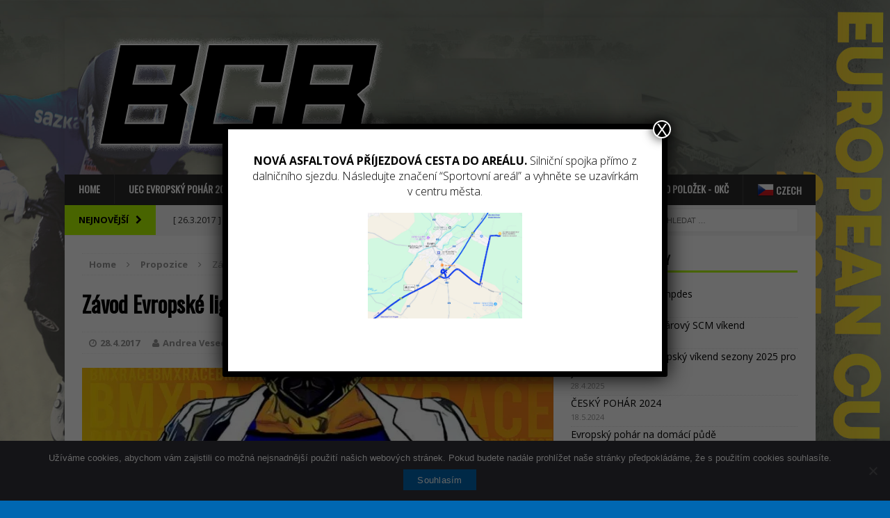

--- FILE ---
content_type: text/html; charset=UTF-8
request_url: https://www.bmxbenatky.cz/propozice/2017/zavod-evropske-ligy-praha-repy/
body_size: 23795
content:
<!DOCTYPE html>
<html class="no-js mh-one-sb fullbg" lang="cs" prefix="og: http://ogp.me/ns#">
<head>
<meta charset="UTF-8">
<meta name="viewport" content="width=device-width, initial-scale=1.0">
<link rel="profile" href="http://gmpg.org/xfn/11" />
<link rel="pingback" href="https://www.bmxbenatky.cz/xmlrpc.php" />
<title>Závod Evropské ligy PRAHA ŘEPY &#8211; BMX Benátky</title>
<meta name='robots' content='max-image-preview:large' />
<script>window._wca = window._wca || [];</script>
<link rel='dns-prefetch' href='//stats.wp.com' />
<link rel='dns-prefetch' href='//secure.gravatar.com' />
<link rel='dns-prefetch' href='//fonts.googleapis.com' />
<link rel='dns-prefetch' href='//v0.wordpress.com' />
<link rel='dns-prefetch' href='//widgets.wp.com' />
<link rel='dns-prefetch' href='//s0.wp.com' />
<link rel='dns-prefetch' href='//0.gravatar.com' />
<link rel='dns-prefetch' href='//1.gravatar.com' />
<link rel='dns-prefetch' href='//2.gravatar.com' />
<link rel='preconnect' href='//i0.wp.com' />
<link rel="alternate" type="application/rss+xml" title="BMX Benátky &raquo; RSS zdroj" href="https://www.bmxbenatky.cz/feed/" />
<link rel="alternate" type="application/rss+xml" title="BMX Benátky &raquo; RSS komentářů" href="https://www.bmxbenatky.cz/comments/feed/" />
<link rel="alternate" type="application/rss+xml" title="BMX Benátky &raquo; RSS komentářů pro Závod Evropské ligy PRAHA ŘEPY" href="https://www.bmxbenatky.cz/propozice/2017/zavod-evropske-ligy-praha-repy/feed/" />
<link rel="alternate" title="oEmbed (JSON)" type="application/json+oembed" href="https://www.bmxbenatky.cz/wp-json/oembed/1.0/embed?url=https%3A%2F%2Fwww.bmxbenatky.cz%2Fpropozice%2F2017%2Fzavod-evropske-ligy-praha-repy%2F" />
<link rel="alternate" title="oEmbed (XML)" type="text/xml+oembed" href="https://www.bmxbenatky.cz/wp-json/oembed/1.0/embed?url=https%3A%2F%2Fwww.bmxbenatky.cz%2Fpropozice%2F2017%2Fzavod-evropske-ligy-praha-repy%2F&#038;format=xml" />
		<!-- This site uses the Google Analytics by ExactMetrics plugin v8.7.4 - Using Analytics tracking - https://www.exactmetrics.com/ -->
							<script src="//www.googletagmanager.com/gtag/js?id=G-04MRH1FC97"  data-cfasync="false" data-wpfc-render="false" type="text/javascript" async></script>
			<script data-cfasync="false" data-wpfc-render="false" type="text/javascript">
				var em_version = '8.7.4';
				var em_track_user = true;
				var em_no_track_reason = '';
								var ExactMetricsDefaultLocations = {"page_location":"https:\/\/www.bmxbenatky.cz\/propozice\/2017\/zavod-evropske-ligy-praha-repy\/"};
								if ( typeof ExactMetricsPrivacyGuardFilter === 'function' ) {
					var ExactMetricsLocations = (typeof ExactMetricsExcludeQuery === 'object') ? ExactMetricsPrivacyGuardFilter( ExactMetricsExcludeQuery ) : ExactMetricsPrivacyGuardFilter( ExactMetricsDefaultLocations );
				} else {
					var ExactMetricsLocations = (typeof ExactMetricsExcludeQuery === 'object') ? ExactMetricsExcludeQuery : ExactMetricsDefaultLocations;
				}

								var disableStrs = [
										'ga-disable-G-04MRH1FC97',
									];

				/* Function to detect opted out users */
				function __gtagTrackerIsOptedOut() {
					for (var index = 0; index < disableStrs.length; index++) {
						if (document.cookie.indexOf(disableStrs[index] + '=true') > -1) {
							return true;
						}
					}

					return false;
				}

				/* Disable tracking if the opt-out cookie exists. */
				if (__gtagTrackerIsOptedOut()) {
					for (var index = 0; index < disableStrs.length; index++) {
						window[disableStrs[index]] = true;
					}
				}

				/* Opt-out function */
				function __gtagTrackerOptout() {
					for (var index = 0; index < disableStrs.length; index++) {
						document.cookie = disableStrs[index] + '=true; expires=Thu, 31 Dec 2099 23:59:59 UTC; path=/';
						window[disableStrs[index]] = true;
					}
				}

				if ('undefined' === typeof gaOptout) {
					function gaOptout() {
						__gtagTrackerOptout();
					}
				}
								window.dataLayer = window.dataLayer || [];

				window.ExactMetricsDualTracker = {
					helpers: {},
					trackers: {},
				};
				if (em_track_user) {
					function __gtagDataLayer() {
						dataLayer.push(arguments);
					}

					function __gtagTracker(type, name, parameters) {
						if (!parameters) {
							parameters = {};
						}

						if (parameters.send_to) {
							__gtagDataLayer.apply(null, arguments);
							return;
						}

						if (type === 'event') {
														parameters.send_to = exactmetrics_frontend.v4_id;
							var hookName = name;
							if (typeof parameters['event_category'] !== 'undefined') {
								hookName = parameters['event_category'] + ':' + name;
							}

							if (typeof ExactMetricsDualTracker.trackers[hookName] !== 'undefined') {
								ExactMetricsDualTracker.trackers[hookName](parameters);
							} else {
								__gtagDataLayer('event', name, parameters);
							}
							
						} else {
							__gtagDataLayer.apply(null, arguments);
						}
					}

					__gtagTracker('js', new Date());
					__gtagTracker('set', {
						'developer_id.dNDMyYj': true,
											});
					if ( ExactMetricsLocations.page_location ) {
						__gtagTracker('set', ExactMetricsLocations);
					}
										__gtagTracker('config', 'G-04MRH1FC97', {"forceSSL":"true"} );
										window.gtag = __gtagTracker;										(function () {
						/* https://developers.google.com/analytics/devguides/collection/analyticsjs/ */
						/* ga and __gaTracker compatibility shim. */
						var noopfn = function () {
							return null;
						};
						var newtracker = function () {
							return new Tracker();
						};
						var Tracker = function () {
							return null;
						};
						var p = Tracker.prototype;
						p.get = noopfn;
						p.set = noopfn;
						p.send = function () {
							var args = Array.prototype.slice.call(arguments);
							args.unshift('send');
							__gaTracker.apply(null, args);
						};
						var __gaTracker = function () {
							var len = arguments.length;
							if (len === 0) {
								return;
							}
							var f = arguments[len - 1];
							if (typeof f !== 'object' || f === null || typeof f.hitCallback !== 'function') {
								if ('send' === arguments[0]) {
									var hitConverted, hitObject = false, action;
									if ('event' === arguments[1]) {
										if ('undefined' !== typeof arguments[3]) {
											hitObject = {
												'eventAction': arguments[3],
												'eventCategory': arguments[2],
												'eventLabel': arguments[4],
												'value': arguments[5] ? arguments[5] : 1,
											}
										}
									}
									if ('pageview' === arguments[1]) {
										if ('undefined' !== typeof arguments[2]) {
											hitObject = {
												'eventAction': 'page_view',
												'page_path': arguments[2],
											}
										}
									}
									if (typeof arguments[2] === 'object') {
										hitObject = arguments[2];
									}
									if (typeof arguments[5] === 'object') {
										Object.assign(hitObject, arguments[5]);
									}
									if ('undefined' !== typeof arguments[1].hitType) {
										hitObject = arguments[1];
										if ('pageview' === hitObject.hitType) {
											hitObject.eventAction = 'page_view';
										}
									}
									if (hitObject) {
										action = 'timing' === arguments[1].hitType ? 'timing_complete' : hitObject.eventAction;
										hitConverted = mapArgs(hitObject);
										__gtagTracker('event', action, hitConverted);
									}
								}
								return;
							}

							function mapArgs(args) {
								var arg, hit = {};
								var gaMap = {
									'eventCategory': 'event_category',
									'eventAction': 'event_action',
									'eventLabel': 'event_label',
									'eventValue': 'event_value',
									'nonInteraction': 'non_interaction',
									'timingCategory': 'event_category',
									'timingVar': 'name',
									'timingValue': 'value',
									'timingLabel': 'event_label',
									'page': 'page_path',
									'location': 'page_location',
									'title': 'page_title',
									'referrer' : 'page_referrer',
								};
								for (arg in args) {
																		if (!(!args.hasOwnProperty(arg) || !gaMap.hasOwnProperty(arg))) {
										hit[gaMap[arg]] = args[arg];
									} else {
										hit[arg] = args[arg];
									}
								}
								return hit;
							}

							try {
								f.hitCallback();
							} catch (ex) {
							}
						};
						__gaTracker.create = newtracker;
						__gaTracker.getByName = newtracker;
						__gaTracker.getAll = function () {
							return [];
						};
						__gaTracker.remove = noopfn;
						__gaTracker.loaded = true;
						window['__gaTracker'] = __gaTracker;
					})();
									} else {
										console.log("");
					(function () {
						function __gtagTracker() {
							return null;
						}

						window['__gtagTracker'] = __gtagTracker;
						window['gtag'] = __gtagTracker;
					})();
									}
			</script>
			
							<!-- / Google Analytics by ExactMetrics -->
		<style id='wp-img-auto-sizes-contain-inline-css' type='text/css'>
img:is([sizes=auto i],[sizes^="auto," i]){contain-intrinsic-size:3000px 1500px}
/*# sourceURL=wp-img-auto-sizes-contain-inline-css */
</style>
<link rel='stylesheet' id='jetpack_related-posts-css' href='https://www.bmxbenatky.cz/wp-content/plugins/jetpack/modules/related-posts/related-posts.css?ver=20240116' type='text/css' media='all' />
<link rel='stylesheet' id='jquery.prettyphoto-css' href='https://www.bmxbenatky.cz/wp-content/plugins/wp-video-lightbox/css/prettyPhoto.css?ver=6.9' type='text/css' media='all' />
<link rel='stylesheet' id='video-lightbox-css' href='https://www.bmxbenatky.cz/wp-content/plugins/wp-video-lightbox/wp-video-lightbox.css?ver=6.9' type='text/css' media='all' />
<style id='wp-emoji-styles-inline-css' type='text/css'>

	img.wp-smiley, img.emoji {
		display: inline !important;
		border: none !important;
		box-shadow: none !important;
		height: 1em !important;
		width: 1em !important;
		margin: 0 0.07em !important;
		vertical-align: -0.1em !important;
		background: none !important;
		padding: 0 !important;
	}
/*# sourceURL=wp-emoji-styles-inline-css */
</style>
<link rel='stylesheet' id='wp-block-library-css' href='https://www.bmxbenatky.cz/wp-includes/css/dist/block-library/style.min.css?ver=6.9' type='text/css' media='all' />
<style id='wp-block-image-inline-css' type='text/css'>
.wp-block-image>a,.wp-block-image>figure>a{display:inline-block}.wp-block-image img{box-sizing:border-box;height:auto;max-width:100%;vertical-align:bottom}@media not (prefers-reduced-motion){.wp-block-image img.hide{visibility:hidden}.wp-block-image img.show{animation:show-content-image .4s}}.wp-block-image[style*=border-radius] img,.wp-block-image[style*=border-radius]>a{border-radius:inherit}.wp-block-image.has-custom-border img{box-sizing:border-box}.wp-block-image.aligncenter{text-align:center}.wp-block-image.alignfull>a,.wp-block-image.alignwide>a{width:100%}.wp-block-image.alignfull img,.wp-block-image.alignwide img{height:auto;width:100%}.wp-block-image .aligncenter,.wp-block-image .alignleft,.wp-block-image .alignright,.wp-block-image.aligncenter,.wp-block-image.alignleft,.wp-block-image.alignright{display:table}.wp-block-image .aligncenter>figcaption,.wp-block-image .alignleft>figcaption,.wp-block-image .alignright>figcaption,.wp-block-image.aligncenter>figcaption,.wp-block-image.alignleft>figcaption,.wp-block-image.alignright>figcaption{caption-side:bottom;display:table-caption}.wp-block-image .alignleft{float:left;margin:.5em 1em .5em 0}.wp-block-image .alignright{float:right;margin:.5em 0 .5em 1em}.wp-block-image .aligncenter{margin-left:auto;margin-right:auto}.wp-block-image :where(figcaption){margin-bottom:1em;margin-top:.5em}.wp-block-image.is-style-circle-mask img{border-radius:9999px}@supports ((-webkit-mask-image:none) or (mask-image:none)) or (-webkit-mask-image:none){.wp-block-image.is-style-circle-mask img{border-radius:0;-webkit-mask-image:url('data:image/svg+xml;utf8,<svg viewBox="0 0 100 100" xmlns="http://www.w3.org/2000/svg"><circle cx="50" cy="50" r="50"/></svg>');mask-image:url('data:image/svg+xml;utf8,<svg viewBox="0 0 100 100" xmlns="http://www.w3.org/2000/svg"><circle cx="50" cy="50" r="50"/></svg>');mask-mode:alpha;-webkit-mask-position:center;mask-position:center;-webkit-mask-repeat:no-repeat;mask-repeat:no-repeat;-webkit-mask-size:contain;mask-size:contain}}:root :where(.wp-block-image.is-style-rounded img,.wp-block-image .is-style-rounded img){border-radius:9999px}.wp-block-image figure{margin:0}.wp-lightbox-container{display:flex;flex-direction:column;position:relative}.wp-lightbox-container img{cursor:zoom-in}.wp-lightbox-container img:hover+button{opacity:1}.wp-lightbox-container button{align-items:center;backdrop-filter:blur(16px) saturate(180%);background-color:#5a5a5a40;border:none;border-radius:4px;cursor:zoom-in;display:flex;height:20px;justify-content:center;opacity:0;padding:0;position:absolute;right:16px;text-align:center;top:16px;width:20px;z-index:100}@media not (prefers-reduced-motion){.wp-lightbox-container button{transition:opacity .2s ease}}.wp-lightbox-container button:focus-visible{outline:3px auto #5a5a5a40;outline:3px auto -webkit-focus-ring-color;outline-offset:3px}.wp-lightbox-container button:hover{cursor:pointer;opacity:1}.wp-lightbox-container button:focus{opacity:1}.wp-lightbox-container button:focus,.wp-lightbox-container button:hover,.wp-lightbox-container button:not(:hover):not(:active):not(.has-background){background-color:#5a5a5a40;border:none}.wp-lightbox-overlay{box-sizing:border-box;cursor:zoom-out;height:100vh;left:0;overflow:hidden;position:fixed;top:0;visibility:hidden;width:100%;z-index:100000}.wp-lightbox-overlay .close-button{align-items:center;cursor:pointer;display:flex;justify-content:center;min-height:40px;min-width:40px;padding:0;position:absolute;right:calc(env(safe-area-inset-right) + 16px);top:calc(env(safe-area-inset-top) + 16px);z-index:5000000}.wp-lightbox-overlay .close-button:focus,.wp-lightbox-overlay .close-button:hover,.wp-lightbox-overlay .close-button:not(:hover):not(:active):not(.has-background){background:none;border:none}.wp-lightbox-overlay .lightbox-image-container{height:var(--wp--lightbox-container-height);left:50%;overflow:hidden;position:absolute;top:50%;transform:translate(-50%,-50%);transform-origin:top left;width:var(--wp--lightbox-container-width);z-index:9999999999}.wp-lightbox-overlay .wp-block-image{align-items:center;box-sizing:border-box;display:flex;height:100%;justify-content:center;margin:0;position:relative;transform-origin:0 0;width:100%;z-index:3000000}.wp-lightbox-overlay .wp-block-image img{height:var(--wp--lightbox-image-height);min-height:var(--wp--lightbox-image-height);min-width:var(--wp--lightbox-image-width);width:var(--wp--lightbox-image-width)}.wp-lightbox-overlay .wp-block-image figcaption{display:none}.wp-lightbox-overlay button{background:none;border:none}.wp-lightbox-overlay .scrim{background-color:#fff;height:100%;opacity:.9;position:absolute;width:100%;z-index:2000000}.wp-lightbox-overlay.active{visibility:visible}@media not (prefers-reduced-motion){.wp-lightbox-overlay.active{animation:turn-on-visibility .25s both}.wp-lightbox-overlay.active img{animation:turn-on-visibility .35s both}.wp-lightbox-overlay.show-closing-animation:not(.active){animation:turn-off-visibility .35s both}.wp-lightbox-overlay.show-closing-animation:not(.active) img{animation:turn-off-visibility .25s both}.wp-lightbox-overlay.zoom.active{animation:none;opacity:1;visibility:visible}.wp-lightbox-overlay.zoom.active .lightbox-image-container{animation:lightbox-zoom-in .4s}.wp-lightbox-overlay.zoom.active .lightbox-image-container img{animation:none}.wp-lightbox-overlay.zoom.active .scrim{animation:turn-on-visibility .4s forwards}.wp-lightbox-overlay.zoom.show-closing-animation:not(.active){animation:none}.wp-lightbox-overlay.zoom.show-closing-animation:not(.active) .lightbox-image-container{animation:lightbox-zoom-out .4s}.wp-lightbox-overlay.zoom.show-closing-animation:not(.active) .lightbox-image-container img{animation:none}.wp-lightbox-overlay.zoom.show-closing-animation:not(.active) .scrim{animation:turn-off-visibility .4s forwards}}@keyframes show-content-image{0%{visibility:hidden}99%{visibility:hidden}to{visibility:visible}}@keyframes turn-on-visibility{0%{opacity:0}to{opacity:1}}@keyframes turn-off-visibility{0%{opacity:1;visibility:visible}99%{opacity:0;visibility:visible}to{opacity:0;visibility:hidden}}@keyframes lightbox-zoom-in{0%{transform:translate(calc((-100vw + var(--wp--lightbox-scrollbar-width))/2 + var(--wp--lightbox-initial-left-position)),calc(-50vh + var(--wp--lightbox-initial-top-position))) scale(var(--wp--lightbox-scale))}to{transform:translate(-50%,-50%) scale(1)}}@keyframes lightbox-zoom-out{0%{transform:translate(-50%,-50%) scale(1);visibility:visible}99%{visibility:visible}to{transform:translate(calc((-100vw + var(--wp--lightbox-scrollbar-width))/2 + var(--wp--lightbox-initial-left-position)),calc(-50vh + var(--wp--lightbox-initial-top-position))) scale(var(--wp--lightbox-scale));visibility:hidden}}
/*# sourceURL=https://www.bmxbenatky.cz/wp-includes/blocks/image/style.min.css */
</style>
<style id='wp-block-columns-inline-css' type='text/css'>
.wp-block-columns{box-sizing:border-box;display:flex;flex-wrap:wrap!important}@media (min-width:782px){.wp-block-columns{flex-wrap:nowrap!important}}.wp-block-columns{align-items:normal!important}.wp-block-columns.are-vertically-aligned-top{align-items:flex-start}.wp-block-columns.are-vertically-aligned-center{align-items:center}.wp-block-columns.are-vertically-aligned-bottom{align-items:flex-end}@media (max-width:781px){.wp-block-columns:not(.is-not-stacked-on-mobile)>.wp-block-column{flex-basis:100%!important}}@media (min-width:782px){.wp-block-columns:not(.is-not-stacked-on-mobile)>.wp-block-column{flex-basis:0;flex-grow:1}.wp-block-columns:not(.is-not-stacked-on-mobile)>.wp-block-column[style*=flex-basis]{flex-grow:0}}.wp-block-columns.is-not-stacked-on-mobile{flex-wrap:nowrap!important}.wp-block-columns.is-not-stacked-on-mobile>.wp-block-column{flex-basis:0;flex-grow:1}.wp-block-columns.is-not-stacked-on-mobile>.wp-block-column[style*=flex-basis]{flex-grow:0}:where(.wp-block-columns){margin-bottom:1.75em}:where(.wp-block-columns.has-background){padding:1.25em 2.375em}.wp-block-column{flex-grow:1;min-width:0;overflow-wrap:break-word;word-break:break-word}.wp-block-column.is-vertically-aligned-top{align-self:flex-start}.wp-block-column.is-vertically-aligned-center{align-self:center}.wp-block-column.is-vertically-aligned-bottom{align-self:flex-end}.wp-block-column.is-vertically-aligned-stretch{align-self:stretch}.wp-block-column.is-vertically-aligned-bottom,.wp-block-column.is-vertically-aligned-center,.wp-block-column.is-vertically-aligned-top{width:100%}
/*# sourceURL=https://www.bmxbenatky.cz/wp-includes/blocks/columns/style.min.css */
</style>
<style id='wp-block-spacer-inline-css' type='text/css'>
.wp-block-spacer{clear:both}
/*# sourceURL=https://www.bmxbenatky.cz/wp-includes/blocks/spacer/style.min.css */
</style>
<link rel='stylesheet' id='wc-blocks-style-css' href='https://www.bmxbenatky.cz/wp-content/plugins/woocommerce/assets/client/blocks/wc-blocks.css?ver=wc-10.1.3' type='text/css' media='all' />
<style id='global-styles-inline-css' type='text/css'>
:root{--wp--preset--aspect-ratio--square: 1;--wp--preset--aspect-ratio--4-3: 4/3;--wp--preset--aspect-ratio--3-4: 3/4;--wp--preset--aspect-ratio--3-2: 3/2;--wp--preset--aspect-ratio--2-3: 2/3;--wp--preset--aspect-ratio--16-9: 16/9;--wp--preset--aspect-ratio--9-16: 9/16;--wp--preset--color--black: #000000;--wp--preset--color--cyan-bluish-gray: #abb8c3;--wp--preset--color--white: #ffffff;--wp--preset--color--pale-pink: #f78da7;--wp--preset--color--vivid-red: #cf2e2e;--wp--preset--color--luminous-vivid-orange: #ff6900;--wp--preset--color--luminous-vivid-amber: #fcb900;--wp--preset--color--light-green-cyan: #7bdcb5;--wp--preset--color--vivid-green-cyan: #00d084;--wp--preset--color--pale-cyan-blue: #8ed1fc;--wp--preset--color--vivid-cyan-blue: #0693e3;--wp--preset--color--vivid-purple: #9b51e0;--wp--preset--gradient--vivid-cyan-blue-to-vivid-purple: linear-gradient(135deg,rgb(6,147,227) 0%,rgb(155,81,224) 100%);--wp--preset--gradient--light-green-cyan-to-vivid-green-cyan: linear-gradient(135deg,rgb(122,220,180) 0%,rgb(0,208,130) 100%);--wp--preset--gradient--luminous-vivid-amber-to-luminous-vivid-orange: linear-gradient(135deg,rgb(252,185,0) 0%,rgb(255,105,0) 100%);--wp--preset--gradient--luminous-vivid-orange-to-vivid-red: linear-gradient(135deg,rgb(255,105,0) 0%,rgb(207,46,46) 100%);--wp--preset--gradient--very-light-gray-to-cyan-bluish-gray: linear-gradient(135deg,rgb(238,238,238) 0%,rgb(169,184,195) 100%);--wp--preset--gradient--cool-to-warm-spectrum: linear-gradient(135deg,rgb(74,234,220) 0%,rgb(151,120,209) 20%,rgb(207,42,186) 40%,rgb(238,44,130) 60%,rgb(251,105,98) 80%,rgb(254,248,76) 100%);--wp--preset--gradient--blush-light-purple: linear-gradient(135deg,rgb(255,206,236) 0%,rgb(152,150,240) 100%);--wp--preset--gradient--blush-bordeaux: linear-gradient(135deg,rgb(254,205,165) 0%,rgb(254,45,45) 50%,rgb(107,0,62) 100%);--wp--preset--gradient--luminous-dusk: linear-gradient(135deg,rgb(255,203,112) 0%,rgb(199,81,192) 50%,rgb(65,88,208) 100%);--wp--preset--gradient--pale-ocean: linear-gradient(135deg,rgb(255,245,203) 0%,rgb(182,227,212) 50%,rgb(51,167,181) 100%);--wp--preset--gradient--electric-grass: linear-gradient(135deg,rgb(202,248,128) 0%,rgb(113,206,126) 100%);--wp--preset--gradient--midnight: linear-gradient(135deg,rgb(2,3,129) 0%,rgb(40,116,252) 100%);--wp--preset--font-size--small: 13px;--wp--preset--font-size--medium: 20px;--wp--preset--font-size--large: 36px;--wp--preset--font-size--x-large: 42px;--wp--preset--spacing--20: 0.44rem;--wp--preset--spacing--30: 0.67rem;--wp--preset--spacing--40: 1rem;--wp--preset--spacing--50: 1.5rem;--wp--preset--spacing--60: 2.25rem;--wp--preset--spacing--70: 3.38rem;--wp--preset--spacing--80: 5.06rem;--wp--preset--shadow--natural: 6px 6px 9px rgba(0, 0, 0, 0.2);--wp--preset--shadow--deep: 12px 12px 50px rgba(0, 0, 0, 0.4);--wp--preset--shadow--sharp: 6px 6px 0px rgba(0, 0, 0, 0.2);--wp--preset--shadow--outlined: 6px 6px 0px -3px rgb(255, 255, 255), 6px 6px rgb(0, 0, 0);--wp--preset--shadow--crisp: 6px 6px 0px rgb(0, 0, 0);}:where(.is-layout-flex){gap: 0.5em;}:where(.is-layout-grid){gap: 0.5em;}body .is-layout-flex{display: flex;}.is-layout-flex{flex-wrap: wrap;align-items: center;}.is-layout-flex > :is(*, div){margin: 0;}body .is-layout-grid{display: grid;}.is-layout-grid > :is(*, div){margin: 0;}:where(.wp-block-columns.is-layout-flex){gap: 2em;}:where(.wp-block-columns.is-layout-grid){gap: 2em;}:where(.wp-block-post-template.is-layout-flex){gap: 1.25em;}:where(.wp-block-post-template.is-layout-grid){gap: 1.25em;}.has-black-color{color: var(--wp--preset--color--black) !important;}.has-cyan-bluish-gray-color{color: var(--wp--preset--color--cyan-bluish-gray) !important;}.has-white-color{color: var(--wp--preset--color--white) !important;}.has-pale-pink-color{color: var(--wp--preset--color--pale-pink) !important;}.has-vivid-red-color{color: var(--wp--preset--color--vivid-red) !important;}.has-luminous-vivid-orange-color{color: var(--wp--preset--color--luminous-vivid-orange) !important;}.has-luminous-vivid-amber-color{color: var(--wp--preset--color--luminous-vivid-amber) !important;}.has-light-green-cyan-color{color: var(--wp--preset--color--light-green-cyan) !important;}.has-vivid-green-cyan-color{color: var(--wp--preset--color--vivid-green-cyan) !important;}.has-pale-cyan-blue-color{color: var(--wp--preset--color--pale-cyan-blue) !important;}.has-vivid-cyan-blue-color{color: var(--wp--preset--color--vivid-cyan-blue) !important;}.has-vivid-purple-color{color: var(--wp--preset--color--vivid-purple) !important;}.has-black-background-color{background-color: var(--wp--preset--color--black) !important;}.has-cyan-bluish-gray-background-color{background-color: var(--wp--preset--color--cyan-bluish-gray) !important;}.has-white-background-color{background-color: var(--wp--preset--color--white) !important;}.has-pale-pink-background-color{background-color: var(--wp--preset--color--pale-pink) !important;}.has-vivid-red-background-color{background-color: var(--wp--preset--color--vivid-red) !important;}.has-luminous-vivid-orange-background-color{background-color: var(--wp--preset--color--luminous-vivid-orange) !important;}.has-luminous-vivid-amber-background-color{background-color: var(--wp--preset--color--luminous-vivid-amber) !important;}.has-light-green-cyan-background-color{background-color: var(--wp--preset--color--light-green-cyan) !important;}.has-vivid-green-cyan-background-color{background-color: var(--wp--preset--color--vivid-green-cyan) !important;}.has-pale-cyan-blue-background-color{background-color: var(--wp--preset--color--pale-cyan-blue) !important;}.has-vivid-cyan-blue-background-color{background-color: var(--wp--preset--color--vivid-cyan-blue) !important;}.has-vivid-purple-background-color{background-color: var(--wp--preset--color--vivid-purple) !important;}.has-black-border-color{border-color: var(--wp--preset--color--black) !important;}.has-cyan-bluish-gray-border-color{border-color: var(--wp--preset--color--cyan-bluish-gray) !important;}.has-white-border-color{border-color: var(--wp--preset--color--white) !important;}.has-pale-pink-border-color{border-color: var(--wp--preset--color--pale-pink) !important;}.has-vivid-red-border-color{border-color: var(--wp--preset--color--vivid-red) !important;}.has-luminous-vivid-orange-border-color{border-color: var(--wp--preset--color--luminous-vivid-orange) !important;}.has-luminous-vivid-amber-border-color{border-color: var(--wp--preset--color--luminous-vivid-amber) !important;}.has-light-green-cyan-border-color{border-color: var(--wp--preset--color--light-green-cyan) !important;}.has-vivid-green-cyan-border-color{border-color: var(--wp--preset--color--vivid-green-cyan) !important;}.has-pale-cyan-blue-border-color{border-color: var(--wp--preset--color--pale-cyan-blue) !important;}.has-vivid-cyan-blue-border-color{border-color: var(--wp--preset--color--vivid-cyan-blue) !important;}.has-vivid-purple-border-color{border-color: var(--wp--preset--color--vivid-purple) !important;}.has-vivid-cyan-blue-to-vivid-purple-gradient-background{background: var(--wp--preset--gradient--vivid-cyan-blue-to-vivid-purple) !important;}.has-light-green-cyan-to-vivid-green-cyan-gradient-background{background: var(--wp--preset--gradient--light-green-cyan-to-vivid-green-cyan) !important;}.has-luminous-vivid-amber-to-luminous-vivid-orange-gradient-background{background: var(--wp--preset--gradient--luminous-vivid-amber-to-luminous-vivid-orange) !important;}.has-luminous-vivid-orange-to-vivid-red-gradient-background{background: var(--wp--preset--gradient--luminous-vivid-orange-to-vivid-red) !important;}.has-very-light-gray-to-cyan-bluish-gray-gradient-background{background: var(--wp--preset--gradient--very-light-gray-to-cyan-bluish-gray) !important;}.has-cool-to-warm-spectrum-gradient-background{background: var(--wp--preset--gradient--cool-to-warm-spectrum) !important;}.has-blush-light-purple-gradient-background{background: var(--wp--preset--gradient--blush-light-purple) !important;}.has-blush-bordeaux-gradient-background{background: var(--wp--preset--gradient--blush-bordeaux) !important;}.has-luminous-dusk-gradient-background{background: var(--wp--preset--gradient--luminous-dusk) !important;}.has-pale-ocean-gradient-background{background: var(--wp--preset--gradient--pale-ocean) !important;}.has-electric-grass-gradient-background{background: var(--wp--preset--gradient--electric-grass) !important;}.has-midnight-gradient-background{background: var(--wp--preset--gradient--midnight) !important;}.has-small-font-size{font-size: var(--wp--preset--font-size--small) !important;}.has-medium-font-size{font-size: var(--wp--preset--font-size--medium) !important;}.has-large-font-size{font-size: var(--wp--preset--font-size--large) !important;}.has-x-large-font-size{font-size: var(--wp--preset--font-size--x-large) !important;}
:where(.wp-block-columns.is-layout-flex){gap: 2em;}:where(.wp-block-columns.is-layout-grid){gap: 2em;}
/*# sourceURL=global-styles-inline-css */
</style>
<style id='core-block-supports-inline-css' type='text/css'>
.wp-container-core-columns-is-layout-9d6595d7{flex-wrap:nowrap;}
/*# sourceURL=core-block-supports-inline-css */
</style>

<style id='classic-theme-styles-inline-css' type='text/css'>
/*! This file is auto-generated */
.wp-block-button__link{color:#fff;background-color:#32373c;border-radius:9999px;box-shadow:none;text-decoration:none;padding:calc(.667em + 2px) calc(1.333em + 2px);font-size:1.125em}.wp-block-file__button{background:#32373c;color:#fff;text-decoration:none}
/*# sourceURL=/wp-includes/css/classic-themes.min.css */
</style>
<link rel='stylesheet' id='cookie-notice-front-css' href='https://www.bmxbenatky.cz/wp-content/plugins/cookie-notice/css/front.min.css?ver=2.5.7' type='text/css' media='all' />
<link rel='stylesheet' id='qrcodetagging_from_goaskle_com-css' href='http://www.bmxbenatky.cz/wp-content/plugins/qr-code-tag-for-wc-from-goaskle-com/css/qrct.css?ver=6.9' type='text/css' media='all' />
<link rel='stylesheet' id='woocommerce-layout-css' href='https://www.bmxbenatky.cz/wp-content/plugins/woocommerce/assets/css/woocommerce-layout.css?ver=10.1.3' type='text/css' media='all' />
<style id='woocommerce-layout-inline-css' type='text/css'>

	.infinite-scroll .woocommerce-pagination {
		display: none;
	}
/*# sourceURL=woocommerce-layout-inline-css */
</style>
<link rel='stylesheet' id='woocommerce-smallscreen-css' href='https://www.bmxbenatky.cz/wp-content/plugins/woocommerce/assets/css/woocommerce-smallscreen.css?ver=10.1.3' type='text/css' media='only screen and (max-width: 768px)' />
<link rel='stylesheet' id='woocommerce-general-css' href='https://www.bmxbenatky.cz/wp-content/plugins/woocommerce/assets/css/woocommerce.css?ver=10.1.3' type='text/css' media='all' />
<style id='woocommerce-inline-inline-css' type='text/css'>
.woocommerce form .form-row .required { visibility: visible; }
/*# sourceURL=woocommerce-inline-inline-css */
</style>
<link rel='stylesheet' id='wpmenucart-icons-css' href='https://www.bmxbenatky.cz/wp-content/plugins/wp-menu-cart/assets/css/wpmenucart-icons.min.css?ver=2.14.12' type='text/css' media='all' />
<style id='wpmenucart-icons-inline-css' type='text/css'>
@font-face{font-family:WPMenuCart;src:url(https://www.bmxbenatky.cz/wp-content/plugins/wp-menu-cart/assets/fonts/WPMenuCart.eot);src:url(https://www.bmxbenatky.cz/wp-content/plugins/wp-menu-cart/assets/fonts/WPMenuCart.eot?#iefix) format('embedded-opentype'),url(https://www.bmxbenatky.cz/wp-content/plugins/wp-menu-cart/assets/fonts/WPMenuCart.woff2) format('woff2'),url(https://www.bmxbenatky.cz/wp-content/plugins/wp-menu-cart/assets/fonts/WPMenuCart.woff) format('woff'),url(https://www.bmxbenatky.cz/wp-content/plugins/wp-menu-cart/assets/fonts/WPMenuCart.ttf) format('truetype'),url(https://www.bmxbenatky.cz/wp-content/plugins/wp-menu-cart/assets/fonts/WPMenuCart.svg#WPMenuCart) format('svg');font-weight:400;font-style:normal;font-display:swap}
/*# sourceURL=wpmenucart-icons-inline-css */
</style>
<link rel='stylesheet' id='wpmenucart-css' href='https://www.bmxbenatky.cz/wp-content/plugins/wp-menu-cart/assets/css/wpmenucart-main.min.css?ver=2.14.12' type='text/css' media='all' />
<link rel='stylesheet' id='brands-styles-css' href='https://www.bmxbenatky.cz/wp-content/plugins/woocommerce/assets/css/brands.css?ver=10.1.3' type='text/css' media='all' />
<link rel='stylesheet' id='parent-style-css' href='https://www.bmxbenatky.cz/wp-content/themes/mh-magazine/style.css?ver=6.9' type='text/css' media='all' />
<link rel='stylesheet' id='mh-magazine-css' href='https://www.bmxbenatky.cz/wp-content/themes/mh-magazine-child/style.css?ver=3.1.0' type='text/css' media='all' />
<link rel='stylesheet' id='mh-font-awesome-css' href='https://www.bmxbenatky.cz/wp-content/themes/mh-magazine/includes/font-awesome.min.css' type='text/css' media='all' />
<link rel='stylesheet' id='mh-google-fonts-css' href='https://fonts.googleapis.com/css?family=Open+Sans:300,400,400italic,600,700' type='text/css' media='all' />
<link rel='stylesheet' id='mh-woocommerce-css' href='https://www.bmxbenatky.cz/wp-content/themes/mh-magazine/woocommerce/woocommerce.css?ver=6.9' type='text/css' media='all' />
<link rel='stylesheet' id='jetpack_likes-css' href='https://www.bmxbenatky.cz/wp-content/plugins/jetpack/modules/likes/style.css?ver=15.0' type='text/css' media='all' />
<link rel='stylesheet' id='UserAccessManagerLoginForm-css' href='https://www.bmxbenatky.cz/wp-content/plugins/user-access-manager/assets/css/uamLoginForm.css?ver=2.2.25' type='text/css' media='screen' />
<link rel='stylesheet' id='popup-maker-site-css' href='//www.bmxbenatky.cz/wp-content/uploads/pum/pum-site-styles.css?generated=1755931772&#038;ver=1.20.6' type='text/css' media='all' />
<link rel='stylesheet' id='sharedaddy-css' href='https://www.bmxbenatky.cz/wp-content/plugins/jetpack/modules/sharedaddy/sharing.css?ver=15.0' type='text/css' media='all' />
<link rel='stylesheet' id='social-logos-css' href='https://www.bmxbenatky.cz/wp-content/plugins/jetpack/_inc/social-logos/social-logos.min.css?ver=15.0' type='text/css' media='all' />
<script type="text/javascript" id="jetpack_related-posts-js-extra">
/* <![CDATA[ */
var related_posts_js_options = {"post_heading":"h4"};
//# sourceURL=jetpack_related-posts-js-extra
/* ]]> */
</script>
<script type="text/javascript" src="https://www.bmxbenatky.cz/wp-content/plugins/jetpack/_inc/build/related-posts/related-posts.min.js?ver=20240116" id="jetpack_related-posts-js"></script>
<script type="text/javascript" src="https://www.bmxbenatky.cz/wp-includes/js/jquery/jquery.min.js?ver=3.7.1" id="jquery-core-js"></script>
<script type="text/javascript" src="https://www.bmxbenatky.cz/wp-includes/js/jquery/jquery-migrate.min.js?ver=3.4.1" id="jquery-migrate-js"></script>
<script type="text/javascript" src="https://www.bmxbenatky.cz/wp-content/plugins/wp-video-lightbox/js/jquery.prettyPhoto.js?ver=3.1.6" id="jquery.prettyphoto-js"></script>
<script type="text/javascript" id="video-lightbox-js-extra">
/* <![CDATA[ */
var vlpp_vars = {"prettyPhoto_rel":"wp-video-lightbox","animation_speed":"fast","slideshow":"5000","autoplay_slideshow":"false","opacity":"0.80","show_title":"true","allow_resize":"true","allow_expand":"true","default_width":"960","default_height":"540","counter_separator_label":"/","theme":"pp_default","horizontal_padding":"20","hideflash":"false","wmode":"opaque","autoplay":"false","modal":"false","deeplinking":"false","overlay_gallery":"true","overlay_gallery_max":"30","keyboard_shortcuts":"true","ie6_fallback":"true"};
//# sourceURL=video-lightbox-js-extra
/* ]]> */
</script>
<script type="text/javascript" src="https://www.bmxbenatky.cz/wp-content/plugins/wp-video-lightbox/js/video-lightbox.js?ver=3.1.6" id="video-lightbox-js"></script>
<script type="text/javascript" src="https://www.bmxbenatky.cz/wp-content/plugins/google-analytics-dashboard-for-wp/assets/js/frontend-gtag.min.js?ver=8.7.4" id="exactmetrics-frontend-script-js" async="async" data-wp-strategy="async"></script>
<script data-cfasync="false" data-wpfc-render="false" type="text/javascript" id='exactmetrics-frontend-script-js-extra'>/* <![CDATA[ */
var exactmetrics_frontend = {"js_events_tracking":"true","download_extensions":"zip,mp3,mpeg,pdf,docx,pptx,xlsx,rar","inbound_paths":"[]","home_url":"https:\/\/www.bmxbenatky.cz","hash_tracking":"false","v4_id":"G-04MRH1FC97"};/* ]]> */
</script>
<script type="text/javascript" id="cookie-notice-front-js-before">
/* <![CDATA[ */
var cnArgs = {"ajaxUrl":"https:\/\/www.bmxbenatky.cz\/wp-admin\/admin-ajax.php","nonce":"00ab4990e5","hideEffect":"fade","position":"bottom","onScroll":false,"onScrollOffset":100,"onClick":false,"cookieName":"cookie_notice_accepted","cookieTime":2592000,"cookieTimeRejected":2592000,"globalCookie":false,"redirection":false,"cache":true,"revokeCookies":false,"revokeCookiesOpt":"automatic"};

//# sourceURL=cookie-notice-front-js-before
/* ]]> */
</script>
<script type="text/javascript" src="https://www.bmxbenatky.cz/wp-content/plugins/cookie-notice/js/front.min.js?ver=2.5.7" id="cookie-notice-front-js"></script>
<script type="text/javascript" src="https://www.bmxbenatky.cz/wp-content/plugins/woocommerce/assets/js/jquery-blockui/jquery.blockUI.min.js?ver=2.7.0-wc.10.1.3" id="jquery-blockui-js" defer="defer" data-wp-strategy="defer"></script>
<script type="text/javascript" id="wc-add-to-cart-js-extra">
/* <![CDATA[ */
var wc_add_to_cart_params = {"ajax_url":"/wp-admin/admin-ajax.php","wc_ajax_url":"/?wc-ajax=%%endpoint%%","i18n_view_cart":"Zobrazit ko\u0161\u00edk","cart_url":"https://www.bmxbenatky.cz/kosik/","is_cart":"","cart_redirect_after_add":"yes","gt_translate_keys":["i18n_view_cart",{"key":"cart_url","format":"url"}]};
//# sourceURL=wc-add-to-cart-js-extra
/* ]]> */
</script>
<script type="text/javascript" src="https://www.bmxbenatky.cz/wp-content/plugins/woocommerce/assets/js/frontend/add-to-cart.min.js?ver=10.1.3" id="wc-add-to-cart-js" defer="defer" data-wp-strategy="defer"></script>
<script type="text/javascript" src="https://www.bmxbenatky.cz/wp-content/plugins/woocommerce/assets/js/js-cookie/js.cookie.min.js?ver=2.1.4-wc.10.1.3" id="js-cookie-js" defer="defer" data-wp-strategy="defer"></script>
<script type="text/javascript" id="woocommerce-js-extra">
/* <![CDATA[ */
var woocommerce_params = {"ajax_url":"/wp-admin/admin-ajax.php","wc_ajax_url":"/?wc-ajax=%%endpoint%%","i18n_password_show":"Zobrazit heslo","i18n_password_hide":"Skr\u00fdt heslo"};
//# sourceURL=woocommerce-js-extra
/* ]]> */
</script>
<script type="text/javascript" src="https://www.bmxbenatky.cz/wp-content/plugins/woocommerce/assets/js/frontend/woocommerce.min.js?ver=10.1.3" id="woocommerce-js" defer="defer" data-wp-strategy="defer"></script>
<script type="text/javascript" id="WCPAY_ASSETS-js-extra">
/* <![CDATA[ */
var wcpayAssets = {"url":"https://www.bmxbenatky.cz/wp-content/plugins/woocommerce-payments/dist/"};
//# sourceURL=WCPAY_ASSETS-js-extra
/* ]]> */
</script>
<script type="text/javascript" src="https://www.bmxbenatky.cz/wp-content/themes/mh-magazine/js/scripts.js?ver=6.9" id="mh-scripts-js"></script>
<script type="text/javascript" src="https://stats.wp.com/s-202604.js" id="woocommerce-analytics-js" defer="defer" data-wp-strategy="defer"></script>
<link rel="https://api.w.org/" href="https://www.bmxbenatky.cz/wp-json/" /><link rel="alternate" title="JSON" type="application/json" href="https://www.bmxbenatky.cz/wp-json/wp/v2/posts/1470" /><link rel="EditURI" type="application/rsd+xml" title="RSD" href="https://www.bmxbenatky.cz/xmlrpc.php?rsd" />
<meta name="generator" content="WordPress 6.9" />
<meta name="generator" content="WooCommerce 10.1.3" />
<link rel="canonical" href="https://www.bmxbenatky.cz/propozice/2017/zavod-evropske-ligy-praha-repy/" />
<link rel='shortlink' href='https://wp.me/p9n4pM-nI' />
<script>
            WP_VIDEO_LIGHTBOX_VERSION="1.9.12";
            WP_VID_LIGHTBOX_URL="https://www.bmxbenatky.cz/wp-content/plugins/wp-video-lightbox";
                        function wpvl_paramReplace(name, string, value) {
                // Find the param with regex
                // Grab the first character in the returned string (should be ? or &)
                // Replace our href string with our new value, passing on the name and delimeter

                var re = new RegExp("[\?&]" + name + "=([^&#]*)");
                var matches = re.exec(string);
                var newString;

                if (matches === null) {
                    // if there are no params, append the parameter
                    newString = string + '?' + name + '=' + value;
                } else {
                    var delimeter = matches[0].charAt(0);
                    newString = string.replace(re, delimeter + name + "=" + value);
                }
                return newString;
            }
            </script>	<style>img#wpstats{display:none}</style>
		<style type="text/css">@import url('https://fonts.googleapis.com/css?family=Oswald&display=swap');

h1, h2, h3, h4, h5, h6, .menu-item {
font-family: Oswald !important;
}
.mh-custom-posts-small-title {
font-family: Oswald !important;
font-size:1.2rem;
}

.wpcf7-list-item { width: 100%; }
.recaptcha-normal {margin-bottom: 1em;}

.size25 { width: 25% }
.size80 { width: 80% }
.padding5 {padding:5%}
.border2 {border:2px solid black}

.mh-share-buttons {display: none;}

#rss-2 ul li span.rss-date {
	display: block; 
	font-size: 11px;
    font-size: 0.6875rem;
    color: #979797;
    margin-bottom: 5px;
}

ul.product-categories>li.cat-parent {
padding-top:1rem;
}
ul.product-categories>li.cat-parent>a,
ul.product-categories>li.cat-parent>span {
display:none;
}

.partner {
display:inline-block;
padding: 1rem 0;
}

p.woocommerce-notice.woocommerce-thankyou-order-received {
font-size:2rem;
}

.cn-buttons-container {
    background-color: #0067b1;
    padding-right: 10px;
    color: #fff;
}

.cn-buttons-container a {
    color: #fff;
}</style>
<style type="text/css">
.mh-preheader, .mh-wide-layout .mh-subheader, .mh-ticker-title, .mh-main-nav li:hover, .mh-footer-nav, .slicknav_menu, .slicknav_btn, .slicknav_nav .slicknav_item:hover, .slicknav_nav a:hover, .mh-back-to-top, .mh-subheading, .entry-tags .fa, .entry-tags li:hover, .mh-loop-layout2 .mh-loop-caption, .mh-widget-layout2 .mh-widget-title, .mh-widget-layout2 .mh-footer-widget-title, #mh-mobile .flex-control-paging li a.flex-active, .mh-slider-layout2 .mh-slider-category, .mh-carousel-layout1 .mh-carousel-caption, .mh-spotlight-caption, .mh-posts-large-caption, .mh-tab-button.active, .mh-tab-button.active:hover, .mh-footer-widget .mh-tab-button.active, .mh-social-widget li:hover a, .mh-footer-widget .mh-social-widget li a, .mh-footer-widget .mh-author-bio-widget, .tagcloud a:hover, .mh-widget .tagcloud a:hover, .mh-footer-widget .tagcloud a:hover, .page-numbers:hover, .mh-loop-pagination .current, .mh-comments-pagination .current, .pagelink, a:hover .pagelink, input[type=submit], #respond #cancel-comment-reply-link, #infinite-handle span { background: #b4fc00; }
blockquote, .mh-category-desc, .mh-widget-layout1 .mh-widget-title, .mh-widget-layout3 .mh-widget-title, .mh-widget-layout1 .mh-footer-widget-title, .mh-widget-layout3 .mh-footer-widget-title, .mh-slider-layout1 .mh-slider-caption, .mh-carousel-layout1, .mh-spotlight-widget, .mh-author-bio-widget, .mh-author-bio-title, .mh-author-bio-image-frame, .mh-video-widget, .mh-tab-buttons, .bypostauthor .mh-comment-meta, textarea:hover, input[type=text]:hover, input[type=email]:hover, input[type=tel]:hover, input[type=url]:hover { border-color: #b4fc00; }
.mh-dropcap, .mh-carousel-layout1 .flex-direction-nav a, .mh-carousel-layout2 .mh-carousel-caption { color: #b4fc00; }
.mh-header-nav li a, .mh-main-nav li:hover > a, .mh-footer-nav li a, .mh-social-nav .fa-mh-social, .slicknav_nav a, .slicknav_nav a:hover, .slicknav_nav .slicknav_item:hover, .slicknav_menu .slicknav_menutxt, .mh-ticker-title, .mh-wide-layout .mh-ticker-item a, .mh-subheading, .entry-tags .fa, .entry-tags a:hover, .mh-content .current, .page-numbers:hover, .pagelink, a:hover .pagelink, .mh-loop-layout2 .mh-loop-caption, .mh-back-to-top, .mh-back-to-top:hover, .mh-widget-layout2 .mh-widget-title, .mh-widget-layout2 .mh-widget-title a, .mh-widget-layout2 .mh-footer-widget-title, .mh-widget-layout2 .mh-footer-widget-title a, .mh-slider-layout2 .mh-slider-category, .mh-carousel-layout1 .mh-carousel-caption, .mh-spotlight-caption, .mh-posts-large-caption, .mh-footer-widget .mh-author-bio-title, .mh-footer-widget .mh-author-bio-text, .mh-social-widget li:hover .fa-mh-social, .mh-footer-widget .mh-social-widget .fa-mh-social, .mh-tab-button.active, .mh-tab-button.active:hover, .mh-footer-widget .mh-tab-button.active, .tagcloud a:hover, .mh-widget .tagcloud a:hover, .mh-footer-widget .tagcloud a:hover, input[type=submit], #respond #cancel-comment-reply-link, #infinite-handle span { color: #000000; }
.slicknav_menu .slicknav_icon-bar { background: #000000; }
.entry-content a, .mh-comment-content a { color: #006be5; }
a:hover, .mh-footer a:hover, .entry-content a:hover, .mh-author-box a:hover, .mh-post-nav a:hover, .mh-comment-content a:hover, #respond a:hover, .mh-meta a:hover, .mh-footer .mh-meta a:hover, .mh-breadcrumb a:hover, .mh-tabbed-widget a:hover { color: #000000; }
</style>
<!--[if lt IE 9]>
<script src="https://www.bmxbenatky.cz/wp-content/themes/mh-magazine/js/css3-mediaqueries.js"></script>
<![endif]-->
	<noscript><style>.woocommerce-product-gallery{ opacity: 1 !important; }</style></noscript>
	<style type="text/css" id="custom-background-css">
body.custom-background { background-color: #0067b1; background-image: url("https://www.bmxbenatky.cz/wp-content/uploads/backgrojund-90.jpg"); background-position: left top; background-size: auto; background-repeat: repeat; background-attachment: fixed; }
</style>
	
<!-- WordPress Facebook Open Graph protocol plugin (WPFBOGP v2.0.13) http://rynoweb.com/wordpress-plugins/ -->
<meta property="fb:app_id" content="154519911246038"/>
<meta property="og:url" content="https://www.bmxbenatky.cz/propozice/2017/zavod-evropske-ligy-praha-repy/"/>
<meta property="og:title" content="Závod Evropské ligy PRAHA ŘEPY"/>
<meta property="og:site_name" content="BMX Benátky"/>
<meta property="og:description" content="Chtěli bychom Vás pozvat na závody EVROPSKÉ LIGY, které se konají již tento víkend Praze. Řepy budou hostit největší závody letošního roku v BM"/>
<meta property="og:type" content="article"/>
<meta property="og:image" content="https://i0.wp.com/www.bmxbenatky.cz/wp-content/uploads/evropa_poster_cz_uprava.jpg?fit=622%2C880&#038;ssl=1"/>
<meta property="og:locale" content="cs_cz"/>
<!-- // end wpfbogp -->
<link rel="icon" href="https://i0.wp.com/www.bmxbenatky.cz/wp-content/uploads/cropped-BCB_logotyp_B_green.png?fit=32%2C32&#038;ssl=1" sizes="32x32" />
<link rel="icon" href="https://i0.wp.com/www.bmxbenatky.cz/wp-content/uploads/cropped-BCB_logotyp_B_green.png?fit=192%2C192&#038;ssl=1" sizes="192x192" />
<link rel="apple-touch-icon" href="https://i0.wp.com/www.bmxbenatky.cz/wp-content/uploads/cropped-BCB_logotyp_B_green.png?fit=180%2C180&#038;ssl=1" />
<meta name="msapplication-TileImage" content="https://i0.wp.com/www.bmxbenatky.cz/wp-content/uploads/cropped-BCB_logotyp_B_green.png?fit=270%2C270&#038;ssl=1" />
</head>
<body id="mh-mobile" class="wp-singular post-template-default single single-post postid-1470 single-format-standard custom-background wp-theme-mh-magazine wp-child-theme-mh-magazine-child theme-mh-magazine cookies-not-set woocommerce-no-js mh-boxed-layout mh-right-sb mh-loop-layout1 mh-widget-layout1">
<div class="mh-container mh-container-outer">
<div class="mh-header-mobile-nav clearfix"></div>
<header class="mh-header">
	<div class="mh-container mh-container-inner mh-row clearfix">
		<div class="mh-col-1-1 mh-custom-header">
<a href="https://www.bmxbenatky.cz/" title="BMX Benátky" rel="home">
<div class="mh-site-logo" role="banner">
<img class="mh-header-image" src="https://www.bmxbenatky.cz/wp-content/uploads/BCB_logotyp_black-1.png" height="186" width="471" alt="BMX Benátky" />
</div>
</a>
</div>
	</div>
	<div class="mh-main-nav-wrap">
		<nav class="mh-main-nav mh-container mh-container-inner clearfix">
			<div class="menu-prvni-menu-container"><ul id="menu-prvni-menu" class="menu"><li id="menu-item-6" class="menu-item menu-item-type-custom menu-item-object-custom menu-item-home menu-item-6"><a href="http://www.bmxbenatky.cz/">Home</a></li>
<li id="menu-item-10697" class="menu-item menu-item-type-post_type menu-item-object-page menu-item-10697"><a href="https://www.bmxbenatky.cz/ec2025/">UEC EVROPSKÝ POHÁR 2025</a></li>
<li id="menu-item-86" class="menu-item menu-item-type-taxonomy menu-item-object-category menu-item-86"><a href="https://www.bmxbenatky.cz/category/news/">Novinky</a></li>
<li id="menu-item-84" class="menu-item menu-item-type-taxonomy menu-item-object-category menu-item-84"><a href="https://www.bmxbenatky.cz/category/reports/">Reporty</a></li>
<li id="menu-item-85" class="menu-item menu-item-type-taxonomy menu-item-object-category menu-item-85"><a href="https://www.bmxbenatky.cz/category/videos/">Videa</a></li>
<li id="menu-item-90" class="menu-item menu-item-type-taxonomy menu-item-object-category menu-item-has-children menu-item-90"><a href="https://www.bmxbenatky.cz/category/bcb/">Team</a>
<ul class="sub-menu">
	<li id="menu-item-1365" class="menu-item menu-item-type-post_type menu-item-object-page menu-item-1365"><a href="https://www.bmxbenatky.cz/team/pro-novacky/">Pro nováčky</a></li>
	<li id="menu-item-1593" class="menu-item menu-item-type-post_type menu-item-object-page menu-item-1593"><a href="https://www.bmxbenatky.cz/team/clenske-poplatky/">Členské poplatky</a></li>
	<li id="menu-item-3369" class="menu-item menu-item-type-taxonomy menu-item-object-category menu-item-3369"><a href="https://www.bmxbenatky.cz/category/bcb/how-to/">How To</a></li>
	<li id="menu-item-9295" class="menu-item menu-item-type-post_type menu-item-object-page menu-item-9295"><a href="https://www.bmxbenatky.cz/ke-stazeni/">Ke stažení</a></li>
</ul>
</li>
<li id="menu-item-11116" class="menu-item menu-item-type-custom menu-item-object-custom menu-item-has-children menu-item-11116"><a href="#">Obchod</a>
<ul class="sub-menu">
	<li id="menu-item-10693" class="menu-item menu-item-type-taxonomy menu-item-object-product_cat menu-item-10693"><a href="https://www.bmxbenatky.cz/kategorie-produktu/ec2024/">European cup</a></li>
	<li id="menu-item-5145" class="menu-item menu-item-type-post_type menu-item-object-page menu-item-5145"><a href="https://www.bmxbenatky.cz/kosik/">Košík</a></li>
	<li id="menu-item-6428" class="menu-item menu-item-type-post_type menu-item-object-page menu-item-6428"><a href="https://www.bmxbenatky.cz/vseobecne-obchodni-podminky/">Všeobecné obchodní podmínky</a></li>
</ul>
</li>
<li id="menu-item-13" class="menu-item menu-item-type-post_type menu-item-object-page menu-item-13"><a href="https://www.bmxbenatky.cz/kontakt/">Kontakt</a></li>
<li class="menu-item menu-item-gtranslate menu-item-has-children notranslate"><a href="#" data-gt-lang="cs" class="gt-current-wrapper notranslate"><img src="https://www.bmxbenatky.cz/wp-content/plugins/gtranslate/flags/24/cs.png" width="24" height="24" alt="cs" loading="lazy"> <span>Czech</span></a><ul class="dropdown-menu sub-menu"><li class="menu-item menu-item-gtranslate-child"><a href="#" data-gt-lang="cs" class="gt-current-lang notranslate"><img src="https://www.bmxbenatky.cz/wp-content/plugins/gtranslate/flags/24/cs.png" width="24" height="24" alt="cs" loading="lazy"> <span>Czech</span></a></li><li class="menu-item menu-item-gtranslate-child"><a href="#" data-gt-lang="en" class="notranslate"><img src="https://www.bmxbenatky.cz/wp-content/plugins/gtranslate/flags/24/en.png" width="24" height="24" alt="en" loading="lazy"> <span>English</span></a></li></ul></li><li class="menu-item wpmenucartli wpmenucart-display-right menu-item" id="wpmenucartli"><a class="wpmenucart-contents empty-wpmenucart-visible" href="https://www.bmxbenatky.cz/obchod/" title="Přejít do obchodu"><i class="wpmenucart-icon-shopping-cart-0" role="img" aria-label="Cart"></i><span class="cartcontents">0 položek</span><span class="amount">0&#75;&#269;</span></a></li></ul></div>		</nav>
	</div>
	</header>
	<div class="mh-subheader">
		<div class="mh-container mh-container-inner mh-row clearfix">
							<div class="mh-col-2-3 mh-header-ticker">
					<div class="mh-news-ticker">
			<div class="mh-ticker-title">
			Nejnovější<i class="fa fa-chevron-right"></i>		</div>
		<div class="mh-ticker-content">
		<ul id="mh-ticker-loop">				<li class="mh-ticker-item">
					<a href="https://www.bmxbenatky.cz/vysledky/2017/vysledky-open-season-race-praha-repy-25-3-2017/" title="Výsledky Open season race, Praha &#8211; Řepy, 25.&nbsp;3.&nbsp;2017">
						<span class="mh-ticker-item-date">
                        	[ 26.3.2017 ]                        </span>
						<span class="mh-ticker-item-title">
							Výsledky Open season race, Praha &#8211; Řepy, 25.&nbsp;3.&nbsp;2017						</span>
						<span class="mh-ticker-item-cat">
														Výsledky						</span>
					</a>
				</li>				<li class="mh-ticker-item">
					<a href="https://www.bmxbenatky.cz/reports/2025/ec-lempdes-2025/" title="Evropský pohár v&nbsp;Lempdes">
						<span class="mh-ticker-item-date">
                        	[ 22.5.2025 ]                        </span>
						<span class="mh-ticker-item-title">
							Evropský pohár v&nbsp;Lempdes						</span>
						<span class="mh-ticker-item-cat">
														Reporty						</span>
					</a>
				</li>				<li class="mh-ticker-item">
					<a href="https://www.bmxbenatky.cz/reports/2025/2025-ec-zolder/" title="EP Zolder: druhý pohárový SCM víkend">
						<span class="mh-ticker-item-date">
                        	[ 29.4.2025 ]                        </span>
						<span class="mh-ticker-item-title">
							EP Zolder: druhý pohárový SCM víkend						</span>
						<span class="mh-ticker-item-cat">
														Reporty						</span>
					</a>
				</li>				<li class="mh-ticker-item">
					<a href="https://www.bmxbenatky.cz/reports/2025/2025-ep-verona/" title="EP Verona: první evropský víkend sezony 2025 pro jezdce SCM">
						<span class="mh-ticker-item-date">
                        	[ 28.4.2025 ]                        </span>
						<span class="mh-ticker-item-title">
							EP Verona: první evropský víkend sezony 2025 pro jezdce SCM						</span>
						<span class="mh-ticker-item-cat">
														Reporty						</span>
					</a>
				</li>				<li class="mh-ticker-item">
					<a href="https://www.bmxbenatky.cz/propozice/2024/cesky-pohar-2024/" title="ČESKÝ POHÁR 2024">
						<span class="mh-ticker-item-date">
                        	[ 18.5.2024 ]                        </span>
						<span class="mh-ticker-item-title">
							ČESKÝ POHÁR 2024						</span>
						<span class="mh-ticker-item-cat">
														Propozice						</span>
					</a>
				</li>				<li class="mh-ticker-item">
					<a href="https://www.bmxbenatky.cz/reports/2024/evropsky-pohar-na-domaci-pude/" title="Evropský pohár na domácí půdě">
						<span class="mh-ticker-item-date">
                        	[ 16.5.2024 ]                        </span>
						<span class="mh-ticker-item-title">
							Evropský pohár na domácí půdě						</span>
						<span class="mh-ticker-item-cat">
														Reporty						</span>
					</a>
				</li>		</ul>
	</div>
</div>				</div>
										<aside class="mh-col-1-3 mh-header-search">
					<form role="search" method="get" class="search-form" action="https://www.bmxbenatky.cz/">
				<label>
					<span class="screen-reader-text">Vyhledávání</span>
					<input type="search" class="search-field" placeholder="Hledat &hellip;" value="" name="s" />
				</label>
				<input type="submit" class="search-submit" value="Hledat" />
			</form>				</aside>
					</div>
	</div>
<div class="mh-wrapper clearfix">
	<div class="mh-main clearfix">
		<div id="main-content" class="mh-content"><nav class="mh-breadcrumb"><span itemscope itemtype="http://data-vocabulary.org/Breadcrumb"><a href="https://www.bmxbenatky.cz" itemprop="url"><span itemprop="title">Home</span></a></span><span class="mh-breadcrumb-delimiter"><i class="fa fa-angle-right"></i></span><span itemscope itemtype="http://data-vocabulary.org/Breadcrumb"><a href="https://www.bmxbenatky.cz/category/propozice/" itemprop="url"><span itemprop="title">Propozice</span></a></span><span class="mh-breadcrumb-delimiter"><i class="fa fa-angle-right"></i></span>Závod Evropské ligy PRAHA ŘEPY</nav>
<article id="post-1470" class="post-1470 post type-post status-publish format-standard has-post-thumbnail hentry category-propozice tag-komise tag-propozice">
	<header class="entry-header clearfix">
		<h1 class="entry-title">
			Závod Evropské ligy PRAHA ŘEPY		</h1>
		<p class="mh-meta entry-meta">
<span class="entry-meta-date updated"><i class="fa fa-clock-o"></i><a href="https://www.bmxbenatky.cz/2017/04/">28.4.2017</a></span>
<span class="entry-meta-author vcard"><i class="fa fa-user"></i><a class="fn" href="https://www.bmxbenatky.cz/author/vesecka/">Andrea Vesecká</a></span>
<span class="entry-meta-categories"><i class="fa fa-folder-open-o"></i><a href="https://www.bmxbenatky.cz/category/propozice/" rel="category tag">Propozice</a></span>
</p>
	</header>
		<div class="entry-content clearfix">
<figure class="entry-thumbnail">
<img src="https://i0.wp.com/www.bmxbenatky.cz/wp-content/uploads/evropa_poster_cz_uprava.jpg?resize=678%2C381&#038;ssl=1" alt="" title="evropa_poster_cz_uprava" />
</figure>
<div class="mh-social-top">
<div class="mh-share-buttons mh-row clearfix">
	<a class="mh-col-1-4 mh-facebook" href="#" onclick="window.open('http://www.facebook.com/sharer.php?u=https://www.bmxbenatky.cz/propozice/2017/zavod-evropske-ligy-praha-repy/&t=Závod Evropské ligy PRAHA ŘEPY', 'facebookShare', 'width=626,height=436'); return false;" title="Share on Facebook">
		<span class="mh-share-button"><i class="fa fa-facebook fa-2x"></i></span>
	</a>
	<a class="mh-col-1-4 mh-twitter" href="#" onclick="window.open('http://twitter.com/share?text=Závod Evropské ligy PRAHA ŘEPY -&url=https://www.bmxbenatky.cz/propozice/2017/zavod-evropske-ligy-praha-repy/', 'twitterShare', 'width=626,height=436'); return false;" title="Tweet This Post">
		<span class="mh-share-button"><i class="fa fa-twitter fa-2x"></i></span>
	</a>
	<a class="mh-col-1-4 mh-pinterest" href="#" onclick="window.open('http://pinterest.com/pin/create/button/?url=https://www.bmxbenatky.cz/propozice/2017/zavod-evropske-ligy-praha-repy/&media=https://www.bmxbenatky.cz/wp-content/uploads/evropa_poster_cz_uprava.jpg&description=Závod Evropské ligy PRAHA ŘEPY', 'pinterestShare', 'width=750,height=350'); return false;" title="Pin This Post">
		<span class="mh-share-button"><i class="fa fa-pinterest fa-2x"></i></span>
	</a>
	<a class="mh-col-1-4 mh-googleplus" href="#" onclick="window.open('https://plusone.google.com/_/+1/confirm?hl=en-US&url=https://www.bmxbenatky.cz/propozice/2017/zavod-evropske-ligy-praha-repy/', 'googleShare', 'width=626,height=436'); return false;" title="Share on Google+" target="_blank">
		<span class="mh-share-button"><i class="fa fa-google-plus fa-2x"></i></span>
	</a>
</div></div>
<p><span style="color: #000000;">Chtěli bychom Vás pozvat na závody EVROPSKÉ LIGY, </span><span style="color: #000000;">které se konají již tento víkend Praze.</span></p>
<p><span style="color: #000000;">Řepy budou hostit největší závody letošního roku v&nbsp;BMX ve dne 19. &#8211; 21.&nbsp;5.&nbsp;2017.</span></p>
<p>&nbsp;</p>
<p><strong><a href="http://www.bmxbenatky.cz/wp-content/uploads/EL17-5-6_Repy.pdf">EL17-5-6_Repy</a> <a href="http://www.bmxbenatky.cz/wp-content/uploads/2017_UEC_BMX_European_Cup_Prague_Rounds_5_6_INVITATION_Final_CZ.pdf">Propozice Evropská liga &#8211; Praha Řepy</a></strong></p>
<p><a href="http://www.bmxbenatky.cz/wp-content/uploads/EL17-5-6_Repy.pdf">Informace o EL Praha &#8211; Řepy</a></p>
<p>&nbsp;</p>
<p><span style="color: #ff0000;"><strong>ČASOVÝ HARMONOGRAM VÍKENDU:</strong></span></p>
<p><a href="http://www.bmxbenatky.cz/wp-content/uploads/2017_UEC_BMX_European_Cup_Timing_schedule_PRAGUE_CZE.pdf">Časový harmonogram</a></p>
<p>&nbsp;</p>
<p><strong><span style="color: #ff0000;">Startovní listiny na sobotu a neděli:</span></strong></p>
<p><a href="http://www.bmxbenatky.cz/wp-content/uploads/Entries-round-5.pdf">Sobota &#8211; startovní listiny</a></p>
<p><a href="http://www.bmxbenatky.cz/wp-content/uploads/Entries-round-6.pdf">Neděle &#8211; startovní listiny</a></p>
<p>&nbsp;</p>
<p><strong>Zde naleznete bližší informace:</strong></p>
<p>Jezdci, kteří nemají mezinárodní číslo toto číslo obdrží, až po přihlášení a musí si toto číslo zajistit pro čelní i boční tabulku sami. Čísla musí odpovídat UCI pravidlům (tzn. tak jako máte stávající tabulky, barevný podklad, černé číslo a boční číslo černé na bílém podkladu).</p>
<p>Startovat mohou pouze jezdci s&nbsp;licencí od kategorie B7, pro kategori B6 a mladší není možnost startu, kategorie Cruiser je až od 17let, mladší kategorie Cruiser nestartují!!!!</p>
<p>Přihlašovací poplatek pro oba dny závodu sobota – neděle :<br />
 Boys, Girls a Cruiser. =1.600,-Kč<br />
 Junioř =2.000,-Kč<br />
 Elite =3.200,-Kč</p>
<p>Samozřejmě je možnost startovat pouze jeden den cena startovného je 50% specifikovat v&nbsp;registračním formuláři!!!</p>
<p>Registrace se zasílá POUZE za celý klub emailem paní Holubové do<strong> 2.5.2017. </strong>Po termínu nelze přihlásit!!!!!!</p>
<p>Kdo má zájem musí rezervovat kemp přes rezervační formulář. Cena kempu je 1500,-Kč při rezervaci do 9.5.2017.</p>
<p>Zájemce o místo pro Týmové stany musí rezervovat přes rezervační formulář zde cena za plochu 6x3m týmového stanu je 5400,-Kč, není možnost umístit týmové stany u dráhy a mimo vymezený prostor.</p>
<p>Na závody se platí vstupné. Cena vstupného na den 300,-Kč na víkend 550,-Kč. Závodníci vstupné neplatí.</p>
<p>&nbsp;</p>
<div class="sharedaddy sd-sharing-enabled"><div class="robots-nocontent sd-block sd-social sd-social-icon sd-sharing"><h3 class="sd-title">Sdílejte:</h3><div class="sd-content"><ul><li class="share-twitter"><a rel="nofollow noopener noreferrer"
				data-shared="sharing-twitter-1470"
				class="share-twitter sd-button share-icon no-text"
				href="https://www.bmxbenatky.cz/propozice/2017/zavod-evropske-ligy-praha-repy/?share=twitter"
				target="_blank"
				aria-labelledby="sharing-twitter-1470"
				>
				<span id="sharing-twitter-1470" hidden>Click to share on X (Opens in new window)</span>
				<span>X</span>
			</a></li><li class="share-facebook"><a rel="nofollow noopener noreferrer"
				data-shared="sharing-facebook-1470"
				class="share-facebook sd-button share-icon no-text"
				href="https://www.bmxbenatky.cz/propozice/2017/zavod-evropske-ligy-praha-repy/?share=facebook"
				target="_blank"
				aria-labelledby="sharing-facebook-1470"
				>
				<span id="sharing-facebook-1470" hidden>Click to share on Facebook (Opens in new window)</span>
				<span>Facebook</span>
			</a></li><li class="share-end"></li></ul></div></div></div><div class='sharedaddy sd-block sd-like jetpack-likes-widget-wrapper jetpack-likes-widget-unloaded' id='like-post-wrapper-138485542-1470-697176b21c651' data-src='https://widgets.wp.com/likes/?ver=15.0#blog_id=138485542&amp;post_id=1470&amp;origin=www.bmxbenatky.cz&amp;obj_id=138485542-1470-697176b21c651' data-name='like-post-frame-138485542-1470-697176b21c651' data-title='Like or Reblog'><h3 class="sd-title">Like this:</h3><div class='likes-widget-placeholder post-likes-widget-placeholder' style='height: 55px;'><span class='button'><span>Like</span></span> <span class="loading">Loading...</span></div><span class='sd-text-color'></span><a class='sd-link-color'></a></div>
<div id='jp-relatedposts' class='jp-relatedposts' >
	<h3 class="jp-relatedposts-headline"><em>Related</em></h3>
</div><div class="mh-social-bottom">
<div class="mh-share-buttons mh-row clearfix">
	<a class="mh-col-1-4 mh-facebook" href="#" onclick="window.open('http://www.facebook.com/sharer.php?u=https://www.bmxbenatky.cz/propozice/2017/zavod-evropske-ligy-praha-repy/&t=Závod Evropské ligy PRAHA ŘEPY', 'facebookShare', 'width=626,height=436'); return false;" title="Share on Facebook">
		<span class="mh-share-button"><i class="fa fa-facebook fa-2x"></i></span>
	</a>
	<a class="mh-col-1-4 mh-twitter" href="#" onclick="window.open('http://twitter.com/share?text=Závod Evropské ligy PRAHA ŘEPY -&url=https://www.bmxbenatky.cz/propozice/2017/zavod-evropske-ligy-praha-repy/', 'twitterShare', 'width=626,height=436'); return false;" title="Tweet This Post">
		<span class="mh-share-button"><i class="fa fa-twitter fa-2x"></i></span>
	</a>
	<a class="mh-col-1-4 mh-pinterest" href="#" onclick="window.open('http://pinterest.com/pin/create/button/?url=https://www.bmxbenatky.cz/propozice/2017/zavod-evropske-ligy-praha-repy/&media=https://www.bmxbenatky.cz/wp-content/uploads/evropa_poster_cz_uprava.jpg&description=Závod Evropské ligy PRAHA ŘEPY', 'pinterestShare', 'width=750,height=350'); return false;" title="Pin This Post">
		<span class="mh-share-button"><i class="fa fa-pinterest fa-2x"></i></span>
	</a>
	<a class="mh-col-1-4 mh-googleplus" href="#" onclick="window.open('https://plusone.google.com/_/+1/confirm?hl=en-US&url=https://www.bmxbenatky.cz/propozice/2017/zavod-evropske-ligy-praha-repy/', 'googleShare', 'width=626,height=436'); return false;" title="Share on Google+" target="_blank">
		<span class="mh-share-button"><i class="fa fa-google-plus fa-2x"></i></span>
	</a>
</div></div>
	</div>
	<div class="entry-tags clearfix"><i class="fa fa-tag"></i><ul><li><a href="https://www.bmxbenatky.cz/tag/komise/" rel="tag">komise</a></li><li><a href="https://www.bmxbenatky.cz/tag/propozice/" rel="tag">propozice</a></li></ul></div>	</article><h4 id="mh-comments" class="mh-section-title mh-comment-form-title">Buďte první, kdo článek okomentuje</h4>
	<div id="respond" class="comment-respond">
		<h3 id="reply-title" class="comment-reply-title">Vložte komentář <small><a rel="nofollow" id="cancel-comment-reply-link" href="/propozice/2017/zavod-evropske-ligy-praha-repy/#respond" style="display:none;">Zrušit odpověď na komentář</a></small></h3><form action="https://www.bmxbenatky.cz/wp-comments-post.php" method="post" id="commentform" class="comment-form"><p class="comment-notes">Your email address will not be published.</p><p class="comment-form-comment"><label for="comment">Komentář</label><br/><textarea id="comment" name="comment" cols="45" rows="5" aria-required="true"></textarea></p><p class="comment-form-author"><label for="author">Name </label><span class="required">*</span><br/><input id="author" name="author" type="text" value="" size="30" aria-required='true' /></p>
<p class="comment-form-email"><label for="email">Email </label><span class="required">*</span><br/><input id="email" name="email" type="text" value="" size="30" aria-required='true' /></p>
<p class="comment-form-url"><label for="url">Website</label><br/><input id="url" name="url" type="text" value="" size="30" /></p>
<p class="comment-subscription-form"><input type="checkbox" name="subscribe_comments" id="subscribe_comments" value="subscribe" style="width: auto; -moz-appearance: checkbox; -webkit-appearance: checkbox;" /> <label class="subscribe-label" id="subscribe-label" for="subscribe_comments">Notify me of follow-up comments by email.</label></p><p class="comment-subscription-form"><input type="checkbox" name="subscribe_blog" id="subscribe_blog" value="subscribe" style="width: auto; -moz-appearance: checkbox; -webkit-appearance: checkbox;" /> <label class="subscribe-label" id="subscribe-blog-label" for="subscribe_blog">Notify me of new posts by email.</label></p><p class="form-submit"><input name="submit" type="submit" id="submit" class="submit" value="Odeslat komentář" /> <input type='hidden' name='comment_post_ID' value='1470' id='comment_post_ID' />
<input type='hidden' name='comment_parent' id='comment_parent' value='0' />
</p><p style="display: none !important;" class="akismet-fields-container" data-prefix="ak_"><label>&#916;<textarea name="ak_hp_textarea" cols="45" rows="8" maxlength="100"></textarea></label><input type="hidden" id="ak_js_1" name="ak_js" value="134"/><script>document.getElementById( "ak_js_1" ).setAttribute( "value", ( new Date() ).getTime() );</script></p></form>	</div><!-- #respond -->
			</div>
			<aside class="mh-widget-col-1 mh-sidebar">
		
		<div id="recent-posts-5" class="mh-widget widget_recent_entries">
		<h4 class="mh-widget-title">Nejnovější příspěvky</h4>
		<ul>
											<li>
					<a href="https://www.bmxbenatky.cz/reports/2025/ec-lempdes-2025/">Evropský pohár v&nbsp;Lempdes</a>
											<span class="post-date">22.5.2025</span>
									</li>
											<li>
					<a href="https://www.bmxbenatky.cz/reports/2025/2025-ec-zolder/">EP Zolder: druhý pohárový SCM víkend</a>
											<span class="post-date">29.4.2025</span>
									</li>
											<li>
					<a href="https://www.bmxbenatky.cz/reports/2025/2025-ep-verona/">EP Verona: první evropský víkend sezony 2025 pro jezdce SCM</a>
											<span class="post-date">28.4.2025</span>
									</li>
											<li>
					<a href="https://www.bmxbenatky.cz/propozice/2024/cesky-pohar-2024/">ČESKÝ POHÁR 2024</a>
											<span class="post-date">18.5.2024</span>
									</li>
											<li>
					<a href="https://www.bmxbenatky.cz/reports/2024/evropsky-pohar-na-domaci-pude/">Evropský pohár na domácí půdě</a>
											<span class="post-date">16.5.2024</span>
									</li>
											<li>
					<a href="https://www.bmxbenatky.cz/news/2024/benatky-po-rocni-pauze-opet-mistry-republiky-druzstev/">Benátky po roční pauze opět mistry republiky družstev</a>
											<span class="post-date">18.2.2024</span>
									</li>
											<li>
					<a href="https://www.bmxbenatky.cz/reports/2024/ceska-liga-v-bmx-a-zenda-race/">Česká liga v BMX a Ženda Race</a>
											<span class="post-date">18.2.2024</span>
									</li>
											<li>
					<a href="https://www.bmxbenatky.cz/reports/2024/9-a-10-cp-pardubice/">9.&nbsp;a 10.&nbsp;ČP Pardubice</a>
											<span class="post-date">18.2.2024</span>
									</li>
					</ul>

		</div><div id="text-33" class="mh-widget widget_text">			<div class="textwidget"><iframe src="https://calendar.google.com/calendar/embed?showTitle=0&amp;showNav=1&amp;showDate=1&amp;showPrint=0&amp;showTabs=0&amp;showCalendars=0&amp;showTz=0&amp;mode=AGENDA&amp;height=300&amp;wkst=1&amp;bgcolor=%23FFFFFF&amp;src=d78ldlng7ahna3obnin0hi5bmg%40group.calendar.google.com&amp;color=%23125A12&amp;src=ng64dpnbnkeko97d2paunga7ok%40group.calendar.google.com&amp;color=%23711616&amp;ctz=Europe%2FPrague" style="border-width:0" width="" height="400px" frameborder="0" scrolling="no"></iframe></div>
		</div>	</aside>
	</div>
    </div>
<footer class="mh-footer">
	<div class="mh-container mh-container-inner mh-footer-widgets mh-row clearfix">
					<div class="mh-col-1-4 mh-widget-col-1 mh-footer-area mh-footer-1">
				<div id="block-13" class="mh-footer-widget widget_block widget_media_image">
<figure class="wp-block-image size-full"><a href="https://www.koop.cz/" target="_blank" rel=" noreferrer noopener"><img loading="lazy" decoding="async" width="558" height="390" src="http://www.bmxbenatky.cz/wp-content/uploads/Kooperativa_NEW_RGB.png" alt="" class="wp-image-8796"/></a></figure>
</div><div id="text-28" class="mh-footer-widget widget_text">			<div class="textwidget"><div class="sponzor" style="width:90%;float:right;padding-top:10%;padding-right:0%;">
<a href="https://www.bikestrike.com/" alt="Logo_stredocesky-kraj.cz" target="_blank"><img src="/wp-content/uploads/logo.png" alt="Logo_stredocesky-kraj.cz"/></a>
</div></div>
		</div><div id="text-16" class="mh-footer-widget widget_text">			<div class="textwidget"><div class="sponzor" style="width:30%;padding-top:10%;padding-left:5%">
<a href="http://www.baumit.cz/" alt="Baumit" target="_blank"><img src="/wp-content/uploads/2016/02/Baumit.png" alt="Baumit"/></a>
</div>
<div class="sponzor" style="width:45%;padding-top:15%;padding-left:10%;">
<a href="http://www.katmar.cz/" alt="katmar" target="_blank"><img src="/wp-content/uploads/2016/02/katmar-logo.png" alt="katmar"/></a>
</div></div>
		</div>			</div>
							<div class="mh-col-1-4 mh-widget-col-1 mh-footer-area mh-footer-2">
				<div id="block-20" class="mh-footer-widget widget_block">
<div style="height:20px" aria-hidden="true" class="wp-block-spacer"></div>
</div><div id="block-17" class="mh-footer-widget widget_block widget_media_image">
<figure class="wp-block-image size-large"><a href="https://www.blue-style.cz/"><img loading="lazy" decoding="async" width="1558" height="584" src="http://www.bmxbenatky.cz/wp-content/uploads/BS-LOGO-DARK-BLUE-CMYK-1558x584.jpg" alt="" class="wp-image-9275"/></a></figure>
</div><div id="block-21" class="mh-footer-widget widget_block">
<div style="height:20px" aria-hidden="true" class="wp-block-spacer"></div>
</div><div id="block-18" class="mh-footer-widget widget_block widget_media_image">
<figure class="wp-block-image"><a href="https://www.kr-stredocesky.cz/" target="_blank"><img decoding="async" src="/wp-content/uploads/Logo_stredocesky-kraj.png" alt="Logo_stredocesky-kraj.cz"/></a></figure>
</div><div id="block-19" class="mh-footer-widget widget_block">
<div class="sponzor" style="width:90%;float:right;padding-top:10%;padding-right:0%;">

</div>
</div><div id="text-17" class="mh-footer-widget widget_text">			<div class="textwidget"><div class="sponzor" style="width:90%;padding-top:10%;padding-bottom:6%"><a href="http://merhautovo.cz/" alt="merhautovo" target="_blank"><img src="/wp-content/uploads/logo-MERHAUT-brown-orange-e1455406435722.jpg" alt="merhautovo"/></a></div></div>
		</div><div id="custom_html-15" class="widget_text mh-footer-widget widget_custom_html"><div class="textwidget custom-html-widget"><div class="sponzor" style="padding-top:0%;padding-bottom:5%;padding-left:0%">
<a href="https://www.koloshop.cz/" alt="zdravalahev" target="_blank"><img src="/wp-content/uploads/koloshop.png" alt="koloshop"/></a>
</div></div></div>			</div>
							<div class="mh-col-1-4 mh-widget-col-1 mh-footer-area mh-footer-3">
				<div id="text-11" class="mh-footer-widget widget_text">			<div class="textwidget"><div class="sponzor" style="width:35%;padding-right:20%;padding-top:5%">
<a href="http://www.benatky.cz/" alt="benatky" target="_blank"><img src="/wp-content/uploads/Erby-mesta-BnJ-002.png" alt="benatky"/></a>
</div>
<div class='sponzor' style="width:40%;padding-top:5%">
<a href="http://www.uamk.cz/" alt="uamk" target="_blank"><img src="/wp-content/uploads/uamk.png" alt="uamk"/></a></div></div>
		</div><div id="text-27" class="mh-footer-widget widget_text">			<div class="textwidget"><div class="sponzor" style="width:80%;padding-right:20%;padding-top:8%;padding-bottom:0%">
<a href="https://www.meatfly.cz/" alt="meatfly.cz" target="_blank"><img src="/wp-content/uploads/logo_meatfly-e1595451497942.png" alt="kursport.cz"/></a>
</div></div>
		</div><div id="text-35" class="mh-footer-widget widget_text">			<div class="textwidget"><div class="sponzor" style="width:40%;padding-top:10%">
<a href="http://www.n1shop.cz/" alt="n1shop" target="_blank"><img src="/wp-content/uploads/fox.png" alt="n1shop"/></a>
</div>
<div class="sponzor" style="width:50%;padding-top:10%">
<a href="http://www.n1shop.cz/" alt="n1shop" target="_blank"><img src="/wp-content/uploads/ndistribution.png" alt="ndistribution"/></a>
</div></div>
		</div><div id="block-12" class="mh-footer-widget widget_block">
<div class="wp-block-columns is-layout-flex wp-container-core-columns-is-layout-9d6595d7 wp-block-columns-is-layout-flex">
<div class="wp-block-column is-layout-flow wp-block-column-is-layout-flow">
<figure class="wp-block-image size-full"><a href="https://www.impuls.cz/" target="_blank" rel=" noreferrer noopener"><img loading="lazy" decoding="async" width="395" height="202" src="http://www.bmxbenatky.cz/wp-content/uploads/Impuls_CMYkOchranaZona.jpg" alt="" class="wp-image-8790"/></a></figure>
</div>



<div class="wp-block-column is-layout-flow wp-block-column-is-layout-flow">
<figure class="wp-block-image size-full"><a href="https://www.rockzone.cz/" target="_blank" rel=" noreferrer noopener"><img loading="lazy" decoding="async" width="283" height="195" src="http://www.bmxbenatky.cz/wp-content/uploads/RockZone_logo_barevny_nahled.pg_.jpg" alt="" class="wp-image-8791"/></a></figure>
</div>
</div>
</div>			</div>
							<div class="mh-col-1-4 mh-widget-col-1 mh-footer-area mh-footer-4">
				<div id="text-23" class="mh-footer-widget widget_text"><h6 class="mh-footer-widget-title">NAJDI DRÁHU/FIND THE TRACK</h6>			<div class="textwidget"><a rel='nofollow' href='http://www.qrcode-generator.de' border='0' style='cursor:default'></a><img src='https://chart.googleapis.com/chart?cht=qr&chl=https%3A%2F%2Fwww.google.com%2Fmaps%2Fplace%2FBMX%2BBen%C3%A1tky%2Bnad%2BJizerou&chs=180x180&choe=UTF-8&chld=L|2' alt='find the track' width="100%"></div>
		</div><div id="mh_magazine_facebook_page-5" class="mh-footer-widget mh_magazine_facebook_page"><h6 class="mh-footer-widget-title">Follow on Facebook</h6><div class="mh-magazine-facebook-page-widget">
<div class="fb-page" data-href="https://www.facebook.com/bmxbenatky/" data-width="300" data-height="500" data-hide-cover="0" data-show-facepile="1" data-show-posts="0"></div>
</div>
</div><div id="text-26" class="mh-footer-widget widget_text"><h6 class="mh-footer-widget-title">Aplikace BMXVysledky</h6>			<div class="textwidget"><a target="_blank" href="/app/bmxvysledky/publish.htm">Instaluj</a></div>
		</div>			</div>
			</div>
</footer>
<div class="mh-copyright-wrap">
	<div class="mh-container mh-container-inner clearfix">
		<p class="mh-copyright">Pavel Podolský © 2016 | Powered by WordPress</p>
	</div>
</div>
<a href="#" class="mh-back-to-top"><i class="fa fa-chevron-up"></i></a>
</div><!-- .mh-container-outer -->
<script type="speculationrules">
{"prefetch":[{"source":"document","where":{"and":[{"href_matches":"/*"},{"not":{"href_matches":["/wp-*.php","/wp-admin/*","/wp-content/uploads/*","/wp-content/*","/wp-content/plugins/*","/wp-content/themes/mh-magazine-child/*","/wp-content/themes/mh-magazine/*","/*\\?(.+)"]}},{"not":{"selector_matches":"a[rel~=\"nofollow\"]"}},{"not":{"selector_matches":".no-prefetch, .no-prefetch a"}}]},"eagerness":"conservative"}]}
</script>
<div 
	id="pum-7617" 
	role="dialog" 
	aria-modal="false"
	class="pum pum-overlay pum-theme-6363 pum-theme-lightbox popmake-overlay auto_open click_open" 
	data-popmake="{&quot;id&quot;:7617,&quot;slug&quot;:&quot;prijezd-na-drahu&quot;,&quot;theme_id&quot;:6363,&quot;cookies&quot;:[{&quot;event&quot;:&quot;on_popup_open&quot;,&quot;settings&quot;:{&quot;name&quot;:&quot;pum-7617&quot;,&quot;key&quot;:&quot;&quot;,&quot;session&quot;:false,&quot;path&quot;:&quot;1&quot;,&quot;time&quot;:&quot;1 month&quot;}}],&quot;triggers&quot;:[{&quot;type&quot;:&quot;auto_open&quot;,&quot;settings&quot;:{&quot;cookie_name&quot;:[&quot;pum-7617&quot;],&quot;delay&quot;:&quot;500&quot;}},{&quot;type&quot;:&quot;click_open&quot;,&quot;settings&quot;:{&quot;extra_selectors&quot;:&quot;&quot;,&quot;cookie_name&quot;:null}}],&quot;mobile_disabled&quot;:true,&quot;tablet_disabled&quot;:true,&quot;meta&quot;:{&quot;display&quot;:{&quot;stackable&quot;:false,&quot;overlay_disabled&quot;:false,&quot;scrollable_content&quot;:false,&quot;disable_reposition&quot;:false,&quot;size&quot;:&quot;medium&quot;,&quot;responsive_min_width&quot;:&quot;0%&quot;,&quot;responsive_min_width_unit&quot;:false,&quot;responsive_max_width&quot;:&quot;50%&quot;,&quot;responsive_max_width_unit&quot;:false,&quot;custom_width&quot;:&quot;640px&quot;,&quot;custom_width_unit&quot;:false,&quot;custom_height&quot;:&quot;380px&quot;,&quot;custom_height_unit&quot;:false,&quot;custom_height_auto&quot;:false,&quot;location&quot;:&quot;center&quot;,&quot;position_from_trigger&quot;:false,&quot;position_top&quot;:&quot;100&quot;,&quot;position_left&quot;:&quot;0&quot;,&quot;position_bottom&quot;:&quot;0&quot;,&quot;position_right&quot;:&quot;0&quot;,&quot;position_fixed&quot;:false,&quot;animation_type&quot;:&quot;fade&quot;,&quot;animation_speed&quot;:&quot;350&quot;,&quot;animation_origin&quot;:&quot;center top&quot;,&quot;overlay_zindex&quot;:false,&quot;zindex&quot;:&quot;1999999999&quot;},&quot;close&quot;:{&quot;text&quot;:&quot;X&quot;,&quot;button_delay&quot;:&quot;0&quot;,&quot;overlay_click&quot;:false,&quot;esc_press&quot;:false,&quot;f4_press&quot;:false},&quot;click_open&quot;:[]}}">

	<div id="popmake-7617" class="pum-container popmake theme-6363 pum-responsive pum-responsive-medium responsive size-medium">

				
				
		
				<div class="pum-content popmake-content" tabindex="0">
			<p style="padding: 1rem; text-align: center;"><strong>NOVÁ ASFALTOVÁ PŘÍJEZDOVÁ CESTA DO AREÁLU</strong><strong>. </strong>Silniční spojka přímo z dalničního sjezdu. Následujte značení &#8220;Sportovní areál&#8221; a vyhněte se uzavírkám v centru města.<br />
<img decoding="async" class="aligncenter" src="http://www.bmxbenatky.cz/wp-content/uploads/map-to-event.jpg" width="40%" /> </p>
		</div>

				
							<button type="button" class="pum-close popmake-close" aria-label="Close">
			X			</button>
		
	</div>

</div>
			<div id="fb-root"></div>
			<script>
				(function(d, s, id){
					var js, fjs = d.getElementsByTagName(s)[0];
					if (d.getElementById(id)) return;
					js = d.createElement(s); js.id = id;
					js.src = "//connect.facebook.net/cs_CZ/sdk.js#xfbml=1&version=v2.3";
					fjs.parentNode.insertBefore(js, fjs);
				}(document, 'script', 'facebook-jssdk'));
			</script> 	<script type='text/javascript'>
		(function () {
			var c = document.body.className;
			c = c.replace(/woocommerce-no-js/, 'woocommerce-js');
			document.body.className = c;
		})();
	</script>
	
	<script type="text/javascript">
		window.WPCOM_sharing_counts = {"https:\/\/www.bmxbenatky.cz\/propozice\/2017\/zavod-evropske-ligy-praha-repy\/":1470};
	</script>
				<script type="text/javascript" src="https://www.bmxbenatky.cz/wp-includes/js/comment-reply.min.js?ver=6.9" id="comment-reply-js" async="async" data-wp-strategy="async" fetchpriority="low"></script>
<script type="text/javascript" src="https://www.bmxbenatky.cz/wp-content/plugins/woocommerce/assets/js/sourcebuster/sourcebuster.min.js?ver=10.1.3" id="sourcebuster-js-js"></script>
<script type="text/javascript" id="wc-order-attribution-js-extra">
/* <![CDATA[ */
var wc_order_attribution = {"params":{"lifetime":1.0000000000000001e-5,"session":30,"base64":false,"ajaxurl":"https://www.bmxbenatky.cz/wp-admin/admin-ajax.php","prefix":"wc_order_attribution_","allowTracking":true},"fields":{"source_type":"current.typ","referrer":"current_add.rf","utm_campaign":"current.cmp","utm_source":"current.src","utm_medium":"current.mdm","utm_content":"current.cnt","utm_id":"current.id","utm_term":"current.trm","utm_source_platform":"current.plt","utm_creative_format":"current.fmt","utm_marketing_tactic":"current.tct","session_entry":"current_add.ep","session_start_time":"current_add.fd","session_pages":"session.pgs","session_count":"udata.vst","user_agent":"udata.uag"}};
//# sourceURL=wc-order-attribution-js-extra
/* ]]> */
</script>
<script type="text/javascript" src="https://www.bmxbenatky.cz/wp-content/plugins/woocommerce/assets/js/frontend/order-attribution.min.js?ver=10.1.3" id="wc-order-attribution-js"></script>
<script type="text/javascript" src="https://www.bmxbenatky.cz/wp-includes/js/jquery/ui/core.min.js?ver=1.13.3" id="jquery-ui-core-js"></script>
<script type="text/javascript" id="popup-maker-site-js-extra">
/* <![CDATA[ */
var pum_vars = {"version":"1.20.6","pm_dir_url":"https://www.bmxbenatky.cz/wp-content/plugins/popup-maker/","ajaxurl":"https://www.bmxbenatky.cz/wp-admin/admin-ajax.php","restapi":"https://www.bmxbenatky.cz/wp-json/pum/v1","rest_nonce":null,"default_theme":"6362","debug_mode":"","disable_tracking":"","home_url":"/","message_position":"top","core_sub_forms_enabled":"1","popups":[],"cookie_domain":"","analytics_route":"analytics","analytics_api":"https://www.bmxbenatky.cz/wp-json/pum/v1"};
var pum_sub_vars = {"ajaxurl":"https://www.bmxbenatky.cz/wp-admin/admin-ajax.php","message_position":"top"};
var pum_popups = {"pum-7617":{"triggers":[{"type":"auto_open","settings":{"cookie_name":["pum-7617"],"delay":"500"}}],"cookies":[{"event":"on_popup_open","settings":{"name":"pum-7617","key":"","session":false,"path":"1","time":"1 month"}}],"disable_on_mobile":true,"disable_on_tablet":true,"atc_promotion":null,"explain":null,"type_section":null,"theme_id":"6363","size":"medium","responsive_min_width":"0%","responsive_max_width":"50%","custom_width":"640px","custom_height_auto":false,"custom_height":"380px","scrollable_content":false,"animation_type":"fade","animation_speed":"350","animation_origin":"center top","open_sound":"none","custom_sound":"","location":"center","position_top":"100","position_bottom":"0","position_left":"0","position_right":"0","position_from_trigger":false,"position_fixed":false,"overlay_disabled":false,"stackable":false,"disable_reposition":false,"zindex":"1999999999","close_button_delay":"0","fi_promotion":null,"close_on_form_submission":false,"close_on_form_submission_delay":"0","close_on_overlay_click":false,"close_on_esc_press":false,"close_on_f4_press":false,"disable_form_reopen":false,"disable_accessibility":false,"theme_slug":"lightbox","id":7617,"slug":"prijezd-na-drahu"}};
//# sourceURL=popup-maker-site-js-extra
/* ]]> */
</script>
<script type="text/javascript" src="//www.bmxbenatky.cz/wp-content/uploads/pum/pum-site-scripts.js?defer&amp;generated=1755931772&amp;ver=1.20.6" id="popup-maker-site-js"></script>
<script type="text/javascript" src="https://www.bmxbenatky.cz/wp-content/plugins/popup-maker/assets/js/vendor/mobile-detect.min.js?ver=1.3.3" id="mobile-detect-js"></script>
<script type="text/javascript" id="jetpack-stats-js-before">
/* <![CDATA[ */
_stq = window._stq || [];
_stq.push([ "view", JSON.parse("{\"v\":\"ext\",\"blog\":\"138485542\",\"post\":\"1470\",\"tz\":\"1\",\"srv\":\"www.bmxbenatky.cz\",\"j\":\"1:15.0\"}") ]);
_stq.push([ "clickTrackerInit", "138485542", "1470" ]);
//# sourceURL=jetpack-stats-js-before
/* ]]> */
</script>
<script type="text/javascript" src="https://stats.wp.com/e-202604.js" id="jetpack-stats-js" defer="defer" data-wp-strategy="defer"></script>
<script type="text/javascript" id="gt_widget_script_70061447-js-before">
/* <![CDATA[ */
window.gtranslateSettings = /* document.write */ window.gtranslateSettings || {};window.gtranslateSettings['70061447'] = {"default_language":"cs","languages":["cs","en"],"url_structure":"sub_directory","flag_style":"3d","flag_size":24,"alt_flags":[],"flags_location":"\/wp-content\/plugins\/gtranslate\/flags\/"};
//# sourceURL=gt_widget_script_70061447-js-before
/* ]]> */
</script><script src="https://www.bmxbenatky.cz/wp-content/plugins/gtranslate/js/base.js?ver=6.9" data-no-optimize="1" data-no-minify="1" data-gt-orig-url="/propozice/2017/zavod-evropske-ligy-praha-repy/" data-gt-orig-domain="www.bmxbenatky.cz" data-gt-widget-id="70061447" defer></script><script type="text/javascript" src="https://www.bmxbenatky.cz/wp-content/plugins/jetpack/_inc/build/likes/queuehandler.min.js?ver=15.0" id="jetpack_likes_queuehandler-js"></script>
<script defer type="text/javascript" src="https://www.bmxbenatky.cz/wp-content/plugins/akismet/_inc/akismet-frontend.js?ver=1753004503" id="akismet-frontend-js"></script>
<script type="text/javascript" id="sharing-js-js-extra">
/* <![CDATA[ */
var sharing_js_options = {"lang":"en","counts":"1","is_stats_active":"1"};
//# sourceURL=sharing-js-js-extra
/* ]]> */
</script>
<script type="text/javascript" src="https://www.bmxbenatky.cz/wp-content/plugins/jetpack/_inc/build/sharedaddy/sharing.min.js?ver=15.0" id="sharing-js-js"></script>
<script type="text/javascript" id="sharing-js-js-after">
/* <![CDATA[ */
var windowOpen;
			( function () {
				function matches( el, sel ) {
					return !! (
						el.matches && el.matches( sel ) ||
						el.msMatchesSelector && el.msMatchesSelector( sel )
					);
				}

				document.body.addEventListener( 'click', function ( event ) {
					if ( ! event.target ) {
						return;
					}

					var el;
					if ( matches( event.target, 'a.share-twitter' ) ) {
						el = event.target;
					} else if ( event.target.parentNode && matches( event.target.parentNode, 'a.share-twitter' ) ) {
						el = event.target.parentNode;
					}

					if ( el ) {
						event.preventDefault();

						// If there's another sharing window open, close it.
						if ( typeof windowOpen !== 'undefined' ) {
							windowOpen.close();
						}
						windowOpen = window.open( el.getAttribute( 'href' ), 'wpcomtwitter', 'menubar=1,resizable=1,width=600,height=350' );
						return false;
					}
				} );
			} )();
var windowOpen;
			( function () {
				function matches( el, sel ) {
					return !! (
						el.matches && el.matches( sel ) ||
						el.msMatchesSelector && el.msMatchesSelector( sel )
					);
				}

				document.body.addEventListener( 'click', function ( event ) {
					if ( ! event.target ) {
						return;
					}

					var el;
					if ( matches( event.target, 'a.share-facebook' ) ) {
						el = event.target;
					} else if ( event.target.parentNode && matches( event.target.parentNode, 'a.share-facebook' ) ) {
						el = event.target.parentNode;
					}

					if ( el ) {
						event.preventDefault();

						// If there's another sharing window open, close it.
						if ( typeof windowOpen !== 'undefined' ) {
							windowOpen.close();
						}
						windowOpen = window.open( el.getAttribute( 'href' ), 'wpcomfacebook', 'menubar=1,resizable=1,width=600,height=400' );
						return false;
					}
				} );
			} )();
//# sourceURL=sharing-js-js-after
/* ]]> */
</script>
<script id="wp-emoji-settings" type="application/json">
{"baseUrl":"https://s.w.org/images/core/emoji/17.0.2/72x72/","ext":".png","svgUrl":"https://s.w.org/images/core/emoji/17.0.2/svg/","svgExt":".svg","source":{"concatemoji":"https://www.bmxbenatky.cz/wp-includes/js/wp-emoji-release.min.js?ver=6.9"}}
</script>
<script type="module">
/* <![CDATA[ */
/*! This file is auto-generated */
const a=JSON.parse(document.getElementById("wp-emoji-settings").textContent),o=(window._wpemojiSettings=a,"wpEmojiSettingsSupports"),s=["flag","emoji"];function i(e){try{var t={supportTests:e,timestamp:(new Date).valueOf()};sessionStorage.setItem(o,JSON.stringify(t))}catch(e){}}function c(e,t,n){e.clearRect(0,0,e.canvas.width,e.canvas.height),e.fillText(t,0,0);t=new Uint32Array(e.getImageData(0,0,e.canvas.width,e.canvas.height).data);e.clearRect(0,0,e.canvas.width,e.canvas.height),e.fillText(n,0,0);const a=new Uint32Array(e.getImageData(0,0,e.canvas.width,e.canvas.height).data);return t.every((e,t)=>e===a[t])}function p(e,t){e.clearRect(0,0,e.canvas.width,e.canvas.height),e.fillText(t,0,0);var n=e.getImageData(16,16,1,1);for(let e=0;e<n.data.length;e++)if(0!==n.data[e])return!1;return!0}function u(e,t,n,a){switch(t){case"flag":return n(e,"\ud83c\udff3\ufe0f\u200d\u26a7\ufe0f","\ud83c\udff3\ufe0f\u200b\u26a7\ufe0f")?!1:!n(e,"\ud83c\udde8\ud83c\uddf6","\ud83c\udde8\u200b\ud83c\uddf6")&&!n(e,"\ud83c\udff4\udb40\udc67\udb40\udc62\udb40\udc65\udb40\udc6e\udb40\udc67\udb40\udc7f","\ud83c\udff4\u200b\udb40\udc67\u200b\udb40\udc62\u200b\udb40\udc65\u200b\udb40\udc6e\u200b\udb40\udc67\u200b\udb40\udc7f");case"emoji":return!a(e,"\ud83e\u1fac8")}return!1}function f(e,t,n,a){let r;const o=(r="undefined"!=typeof WorkerGlobalScope&&self instanceof WorkerGlobalScope?new OffscreenCanvas(300,150):document.createElement("canvas")).getContext("2d",{willReadFrequently:!0}),s=(o.textBaseline="top",o.font="600 32px Arial",{});return e.forEach(e=>{s[e]=t(o,e,n,a)}),s}function r(e){var t=document.createElement("script");t.src=e,t.defer=!0,document.head.appendChild(t)}a.supports={everything:!0,everythingExceptFlag:!0},new Promise(t=>{let n=function(){try{var e=JSON.parse(sessionStorage.getItem(o));if("object"==typeof e&&"number"==typeof e.timestamp&&(new Date).valueOf()<e.timestamp+604800&&"object"==typeof e.supportTests)return e.supportTests}catch(e){}return null}();if(!n){if("undefined"!=typeof Worker&&"undefined"!=typeof OffscreenCanvas&&"undefined"!=typeof URL&&URL.createObjectURL&&"undefined"!=typeof Blob)try{var e="postMessage("+f.toString()+"("+[JSON.stringify(s),u.toString(),c.toString(),p.toString()].join(",")+"));",a=new Blob([e],{type:"text/javascript"});const r=new Worker(URL.createObjectURL(a),{name:"wpTestEmojiSupports"});return void(r.onmessage=e=>{i(n=e.data),r.terminate(),t(n)})}catch(e){}i(n=f(s,u,c,p))}t(n)}).then(e=>{for(const n in e)a.supports[n]=e[n],a.supports.everything=a.supports.everything&&a.supports[n],"flag"!==n&&(a.supports.everythingExceptFlag=a.supports.everythingExceptFlag&&a.supports[n]);var t;a.supports.everythingExceptFlag=a.supports.everythingExceptFlag&&!a.supports.flag,a.supports.everything||((t=a.source||{}).concatemoji?r(t.concatemoji):t.wpemoji&&t.twemoji&&(r(t.twemoji),r(t.wpemoji)))});
//# sourceURL=https://www.bmxbenatky.cz/wp-includes/js/wp-emoji-loader.min.js
/* ]]> */
</script>
	<iframe src='https://widgets.wp.com/likes/master.html?ver=20260122#ver=20260122&#038;lang=cs' scrolling='no' id='likes-master' name='likes-master' style='display:none;'></iframe>
	<div id='likes-other-gravatars' role="dialog" aria-hidden="true" tabindex="-1"><div class="likes-text"><span>%d</span></div><ul class="wpl-avatars sd-like-gravatars"></ul></div>
	<!-- WooCommerce JavaScript -->
<script type="text/javascript">
jQuery(function($) { 
_wca.push({'_en': 'woocommerceanalytics_page_view','session_id': '', 'blog_id': '138485542', 'store_id': '2facc678-c916-4edb-b469-ccf2133c8776', 'ui': '', 'url': 'https://www.bmxbenatky.cz', 'landing_page': '', 'woo_version': '10.1.3', 'wp_version': '6.9', 'store_admin': '0', 'device': 'desktop', 'template_used': '0', 'additional_blocks_on_cart_page': [],'additional_blocks_on_checkout_page': [],'store_currency': 'CZK', 'timezone': '+01:00', 'is_guest': '1', 'order_value': '0', 'order_total': '0', 'total_tax': '0', 'total_discount': '0', 'total_shipping': '0', 'products_count': '0', 'cart_page_contains_cart_block': '0', 'cart_page_contains_cart_shortcode': '1', 'checkout_page_contains_checkout_block': '0', 'checkout_page_contains_checkout_shortcode': '1', });
 });
</script>

		<!-- Cookie Notice plugin v2.5.7 by Hu-manity.co https://hu-manity.co/ -->
		<div id="cookie-notice" role="dialog" class="cookie-notice-hidden cookie-revoke-hidden cn-position-bottom" aria-label="Cookie Notice" style="background-color: rgba(50,50,58,1);"><div class="cookie-notice-container" style="color: #fff"><span id="cn-notice-text" class="cn-text-container">Užíváme cookies, abychom vám zajistili co možná nejsnadnější použití našich webových stránek. Pokud budete nadále prohlížet naše stránky předpokládáme, že s použitím cookies souhlasíte.</span><span id="cn-notice-buttons" class="cn-buttons-container"><button id="cn-accept-cookie" data-cookie-set="accept" class="cn-set-cookie cn-button" aria-label="Souhlasím" style="background-color: #0067b1">Souhlasím</button></span><span id="cn-close-notice" data-cookie-set="accept" class="cn-close-icon" title="Ne"></span></div>
			
		</div>
		<!-- / Cookie Notice plugin --></body>
</html>
<!-- *´¨)
     ¸.•´¸.•*´¨) ¸.•*¨)
     (¸.•´ (¸.•` ¤ Comet Cache is Fully Functional ¤ ´¨) -->

<!-- Cache File Version Salt:       n/a -->

<!-- Cache File URL:                https://www.bmxbenatky.cz/propozice/2017/zavod-evropske-ligy-praha-repy/ -->
<!-- Cache File Path:               /cache/comet-cache/cache/https/www-bmxbenatky-cz/propozice/2017/zavod-evropske-ligy-praha-repy.html -->

<!-- Cache File Generated Via:      HTTP request -->
<!-- Cache File Generated On:       Jan 22nd, 2026 @ 1:00 am UTC -->
<!-- Cache File Generated In:       1.65366 seconds -->

<!-- Cache File Expires On:         Jan 29th, 2026 @ 1:00 am UTC -->
<!-- Cache File Auto-Rebuild On:    Jan 29th, 2026 @ 1:00 am UTC -->

<!-- Loaded via Cache On:    Jan 29th, 2026 @ 12:22 am UTC -->
<!-- Loaded via Cache In:    0.00329 seconds -->

--- FILE ---
content_type: text/css
request_url: https://www.bmxbenatky.cz/wp-content/plugins/wp-video-lightbox/css/prettyPhoto.css?ver=6.9
body_size: 2691
content:
div.pp_default .pp_top,div.pp_default .pp_top .pp_middle,div.pp_default .pp_top .pp_left,div.pp_default .pp_top .pp_right,div.pp_default .pp_bottom,div.pp_default .pp_bottom .pp_left,div.pp_default .pp_bottom .pp_middle,div.pp_default .pp_bottom .pp_right{height:13px}
div.pp_default .pp_top .pp_left{background:url(../images/prettyPhoto/default/sprite.png) -78px -93px no-repeat}
div.pp_default .pp_top .pp_middle{background:url(../images/prettyPhoto/default/sprite_x.png) top left repeat-x}
div.pp_default .pp_top .pp_right{background:url(../images/prettyPhoto/default/sprite.png) -112px -93px no-repeat}
div.pp_default .pp_content .ppt{color:#f8f8f8}
div.pp_default .pp_content_container .pp_left{background:url(../images/prettyPhoto/default/sprite_y.png) -7px 0 repeat-y;padding-left:13px}
div.pp_default .pp_content_container .pp_right{background:url(../images/prettyPhoto/default/sprite_y.png) top right repeat-y;padding-right:13px}
div.pp_default .pp_next:hover{background:url(../images/prettyPhoto/default/sprite_next.png) center right no-repeat;cursor:pointer}
div.pp_default .pp_previous:hover{background:url(../images/prettyPhoto/default/sprite_prev.png) center left no-repeat;cursor:pointer}
div.pp_default .pp_expand{background:url(../images/prettyPhoto/default/sprite.png) 0 -29px no-repeat;cursor:pointer;width:28px;height:28px}
div.pp_default .pp_expand:hover{background:url(../images/prettyPhoto/default/sprite.png) 0 -56px no-repeat;cursor:pointer}
div.pp_default .pp_contract{background:url(../images/prettyPhoto/default/sprite.png) 0 -84px no-repeat;cursor:pointer;width:28px;height:28px}
div.pp_default .pp_contract:hover{background:url(../images/prettyPhoto/default/sprite.png) 0 -113px no-repeat;cursor:pointer}
div.pp_default .pp_close{width:30px;height:30px;background:url(../images/prettyPhoto/default/sprite.png) 2px 1px no-repeat;cursor:pointer}
div.pp_default .pp_gallery ul li a{background:url(../images/prettyPhoto/default/default_thumb.png) center center #f8f8f8;border:1px solid #aaa}
div.pp_default .pp_social{margin-top:7px}
div.pp_default .pp_gallery a.pp_arrow_previous,div.pp_default .pp_gallery a.pp_arrow_next{position:static;left:auto}
div.pp_default .pp_nav .pp_play,div.pp_default .pp_nav .pp_pause{background:url(../images/prettyPhoto/default/sprite.png) -51px 1px no-repeat;height:30px;width:30px}
div.pp_default .pp_nav .pp_pause{background-position:-51px -29px}
div.pp_default a.pp_arrow_previous,div.pp_default a.pp_arrow_next{background:url(../images/prettyPhoto/default/sprite.png) -31px -3px no-repeat;height:20px;width:20px;margin:4px 0 0}
div.pp_default a.pp_arrow_next{left:52px;background-position:-82px -3px}
div.pp_default .pp_content_container .pp_details{margin-top:5px}
div.pp_default .pp_nav{clear:none;height:30px;width:110px;position:relative}
div.pp_default .pp_nav .currentTextHolder{font-family:Georgia;font-style:italic;color:#999;font-size:11px;left:75px;line-height:25px;position:absolute;top:2px;margin:0;padding:0 0 0 10px}
div.pp_default .pp_close:hover,div.pp_default .pp_nav .pp_play:hover,div.pp_default .pp_nav .pp_pause:hover,div.pp_default .pp_arrow_next:hover,div.pp_default .pp_arrow_previous:hover{opacity:0.7}
div.pp_default .pp_description{font-size:11px;font-weight:700;line-height:14px;margin:5px 50px 5px 0}
div.pp_default .pp_bottom .pp_left{background:url(../images/prettyPhoto/default/sprite.png) -78px -127px no-repeat}
div.pp_default .pp_bottom .pp_middle{background:url(../images/prettyPhoto/default/sprite_x.png) bottom left repeat-x}
div.pp_default .pp_bottom .pp_right{background:url(../images/prettyPhoto/default/sprite.png) -112px -127px no-repeat}
div.pp_default .pp_loaderIcon{background:url(../images/prettyPhoto/default/loader.gif) center center no-repeat}
div.light_rounded .pp_top .pp_left{background:url(../images/prettyPhoto/light_rounded/sprite.png) -88px -53px no-repeat}
div.light_rounded .pp_top .pp_right{background:url(../images/prettyPhoto/light_rounded/sprite.png) -110px -53px no-repeat}
div.light_rounded .pp_next:hover{background:url(../images/prettyPhoto/light_rounded/btnNext.png) center right no-repeat;cursor:pointer}
div.light_rounded .pp_previous:hover{background:url(../images/prettyPhoto/light_rounded/btnPrevious.png) center left no-repeat;cursor:pointer}
div.light_rounded .pp_expand{background:url(../images/prettyPhoto/light_rounded/sprite.png) -31px -26px no-repeat;cursor:pointer}
div.light_rounded .pp_expand:hover{background:url(../images/prettyPhoto/light_rounded/sprite.png) -31px -47px no-repeat;cursor:pointer}
div.light_rounded .pp_contract{background:url(../images/prettyPhoto/light_rounded/sprite.png) 0 -26px no-repeat;cursor:pointer}
div.light_rounded .pp_contract:hover{background:url(../images/prettyPhoto/light_rounded/sprite.png) 0 -47px no-repeat;cursor:pointer}
div.light_rounded .pp_close{width:75px;height:22px;background:url(../images/prettyPhoto/light_rounded/sprite.png) -1px -1px no-repeat;cursor:pointer}
div.light_rounded .pp_nav .pp_play{background:url(../images/prettyPhoto/light_rounded/sprite.png) -1px -100px no-repeat;height:15px;width:14px}
div.light_rounded .pp_nav .pp_pause{background:url(../images/prettyPhoto/light_rounded/sprite.png) -24px -100px no-repeat;height:15px;width:14px}
div.light_rounded .pp_arrow_previous{background:url(../images/prettyPhoto/light_rounded/sprite.png) 0 -71px no-repeat}
div.light_rounded .pp_arrow_next{background:url(../images/prettyPhoto/light_rounded/sprite.png) -22px -71px no-repeat}
div.light_rounded .pp_bottom .pp_left{background:url(../images/prettyPhoto/light_rounded/sprite.png) -88px -80px no-repeat}
div.light_rounded .pp_bottom .pp_right{background:url(../images/prettyPhoto/light_rounded/sprite.png) -110px -80px no-repeat}
div.dark_rounded .pp_top .pp_left{background:url(../images/prettyPhoto/dark_rounded/sprite.png) -88px -53px no-repeat}
div.dark_rounded .pp_top .pp_right{background:url(../images/prettyPhoto/dark_rounded/sprite.png) -110px -53px no-repeat}
div.dark_rounded .pp_content_container .pp_left{background:url(../images/prettyPhoto/dark_rounded/contentPattern.png) top left repeat-y}
div.dark_rounded .pp_content_container .pp_right{background:url(../images/prettyPhoto/dark_rounded/contentPattern.png) top right repeat-y}
div.dark_rounded .pp_next:hover{background:url(../images/prettyPhoto/dark_rounded/btnNext.png) center right no-repeat;cursor:pointer}
div.dark_rounded .pp_previous:hover{background:url(../images/prettyPhoto/dark_rounded/btnPrevious.png) center left no-repeat;cursor:pointer}
div.dark_rounded .pp_expand{background:url(../images/prettyPhoto/dark_rounded/sprite.png) -31px -26px no-repeat;cursor:pointer}
div.dark_rounded .pp_expand:hover{background:url(../images/prettyPhoto/dark_rounded/sprite.png) -31px -47px no-repeat;cursor:pointer}
div.dark_rounded .pp_contract{background:url(../images/prettyPhoto/dark_rounded/sprite.png) 0 -26px no-repeat;cursor:pointer}
div.dark_rounded .pp_contract:hover{background:url(../images/prettyPhoto/dark_rounded/sprite.png) 0 -47px no-repeat;cursor:pointer}
div.dark_rounded .pp_close{width:75px;height:22px;background:url(../images/prettyPhoto/dark_rounded/sprite.png) -1px -1px no-repeat;cursor:pointer}
div.dark_rounded .pp_description{margin-right:85px;color:#fff}
div.dark_rounded .pp_nav .pp_play{background:url(../images/prettyPhoto/dark_rounded/sprite.png) -1px -100px no-repeat;height:15px;width:14px}
div.dark_rounded .pp_nav .pp_pause{background:url(../images/prettyPhoto/dark_rounded/sprite.png) -24px -100px no-repeat;height:15px;width:14px}
div.dark_rounded .pp_arrow_previous{background:url(../images/prettyPhoto/dark_rounded/sprite.png) 0 -71px no-repeat}
div.dark_rounded .pp_arrow_next{background:url(../images/prettyPhoto/dark_rounded/sprite.png) -22px -71px no-repeat}
div.dark_rounded .pp_bottom .pp_left{background:url(../images/prettyPhoto/dark_rounded/sprite.png) -88px -80px no-repeat}
div.dark_rounded .pp_bottom .pp_right{background:url(../images/prettyPhoto/dark_rounded/sprite.png) -110px -80px no-repeat}
div.dark_rounded .pp_loaderIcon{background:url(../images/prettyPhoto/dark_rounded/loader.gif) center center no-repeat}
div.dark_square .pp_left,div.dark_square .pp_middle,div.dark_square .pp_right,div.dark_square .pp_content{background:#000}
div.dark_square .pp_description{color:#fff;margin:0 85px 0 0}
div.dark_square .pp_loaderIcon{background:url(../images/prettyPhoto/dark_square/loader.gif) center center no-repeat}
div.dark_square .pp_expand{background:url(../images/prettyPhoto/dark_square/sprite.png) -31px -26px no-repeat;cursor:pointer}
div.dark_square .pp_expand:hover{background:url(../images/prettyPhoto/dark_square/sprite.png) -31px -47px no-repeat;cursor:pointer}
div.dark_square .pp_contract{background:url(../images/prettyPhoto/dark_square/sprite.png) 0 -26px no-repeat;cursor:pointer}
div.dark_square .pp_contract:hover{background:url(../images/prettyPhoto/dark_square/sprite.png) 0 -47px no-repeat;cursor:pointer}
div.dark_square .pp_close{width:75px;height:22px;background:url(../images/prettyPhoto/dark_square/sprite.png) -1px -1px no-repeat;cursor:pointer}
div.dark_square .pp_nav{clear:none}
div.dark_square .pp_nav .pp_play{background:url(../images/prettyPhoto/dark_square/sprite.png) -1px -100px no-repeat;height:15px;width:14px}
div.dark_square .pp_nav .pp_pause{background:url(../images/prettyPhoto/dark_square/sprite.png) -24px -100px no-repeat;height:15px;width:14px}
div.dark_square .pp_arrow_previous{background:url(../images/prettyPhoto/dark_square/sprite.png) 0 -71px no-repeat}
div.dark_square .pp_arrow_next{background:url(../images/prettyPhoto/dark_square/sprite.png) -22px -71px no-repeat}
div.dark_square .pp_next:hover{background:url(../images/prettyPhoto/dark_square/btnNext.png) center right no-repeat;cursor:pointer}
div.dark_square .pp_previous:hover{background:url(../images/prettyPhoto/dark_square/btnPrevious.png) center left no-repeat;cursor:pointer}
div.light_square .pp_expand{background:url(../images/prettyPhoto/light_square/sprite.png) -31px -26px no-repeat;cursor:pointer}
div.light_square .pp_expand:hover{background:url(../images/prettyPhoto/light_square/sprite.png) -31px -47px no-repeat;cursor:pointer}
div.light_square .pp_contract{background:url(../images/prettyPhoto/light_square/sprite.png) 0 -26px no-repeat;cursor:pointer}
div.light_square .pp_contract:hover{background:url(../images/prettyPhoto/light_square/sprite.png) 0 -47px no-repeat;cursor:pointer}
div.light_square .pp_close{width:75px;height:22px;background:url(../images/prettyPhoto/light_square/sprite.png) -1px -1px no-repeat;cursor:pointer}
div.light_square .pp_nav .pp_play{background:url(../images/prettyPhoto/light_square/sprite.png) -1px -100px no-repeat;height:15px;width:14px}
div.light_square .pp_nav .pp_pause{background:url(../images/prettyPhoto/light_square/sprite.png) -24px -100px no-repeat;height:15px;width:14px}
div.light_square .pp_arrow_previous{background:url(../images/prettyPhoto/light_square/sprite.png) 0 -71px no-repeat}
div.light_square .pp_arrow_next{background:url(../images/prettyPhoto/light_square/sprite.png) -22px -71px no-repeat}
div.light_square .pp_next:hover{background:url(../images/prettyPhoto/light_square/btnNext.png) center right no-repeat;cursor:pointer}
div.light_square .pp_previous:hover{background:url(../images/prettyPhoto/light_square/btnPrevious.png) center left no-repeat;cursor:pointer}
div.facebook .pp_top .pp_left{background:url(../images/prettyPhoto/facebook/sprite.png) -88px -53px no-repeat}
div.facebook .pp_top .pp_middle{background:url(../images/prettyPhoto/facebook/contentPatternTop.png) top left repeat-x}
div.facebook .pp_top .pp_right{background:url(../images/prettyPhoto/facebook/sprite.png) -110px -53px no-repeat}
div.facebook .pp_content_container .pp_left{background:url(../images/prettyPhoto/facebook/contentPatternLeft.png) top left repeat-y}
div.facebook .pp_content_container .pp_right{background:url(../images/prettyPhoto/facebook/contentPatternRight.png) top right repeat-y}
div.facebook .pp_expand{background:url(../images/prettyPhoto/facebook/sprite.png) -31px -26px no-repeat;cursor:pointer}
div.facebook .pp_expand:hover{background:url(../images/prettyPhoto/facebook/sprite.png) -31px -47px no-repeat;cursor:pointer}
div.facebook .pp_contract{background:url(../images/prettyPhoto/facebook/sprite.png) 0 -26px no-repeat;cursor:pointer}
div.facebook .pp_contract:hover{background:url(../images/prettyPhoto/facebook/sprite.png) 0 -47px no-repeat;cursor:pointer}
div.facebook .pp_close{width:22px;height:22px;background:url(../images/prettyPhoto/facebook/sprite.png) -1px -1px no-repeat;cursor:pointer}
div.facebook .pp_description{margin:0 37px 0 0}
div.facebook .pp_loaderIcon{background:url(../images/prettyPhoto/facebook/loader.gif) center center no-repeat}
div.facebook .pp_arrow_previous{background:url(../images/prettyPhoto/facebook/sprite.png) 0 -71px no-repeat;height:22px;margin-top:0;width:22px}
div.facebook .pp_arrow_previous.disabled{background-position:0 -96px;cursor:default}
div.facebook .pp_arrow_next{background:url(../images/prettyPhoto/facebook/sprite.png) -32px -71px no-repeat;height:22px;margin-top:0;width:22px}
div.facebook .pp_arrow_next.disabled{background-position:-32px -96px;cursor:default}
div.facebook .pp_nav{margin-top:0}
div.facebook .pp_nav p{font-size:15px;padding:0 3px 0 4px}
div.facebook .pp_nav .pp_play{background:url(../images/prettyPhoto/facebook/sprite.png) -1px -123px no-repeat;height:22px;width:22px}
div.facebook .pp_nav .pp_pause{background:url(../images/prettyPhoto/facebook/sprite.png) -32px -123px no-repeat;height:22px;width:22px}
div.facebook .pp_next:hover{background:url(../images/prettyPhoto/facebook/btnNext.png) center right no-repeat;cursor:pointer}
div.facebook .pp_previous:hover{background:url(../images/prettyPhoto/facebook/btnPrevious.png) center left no-repeat;cursor:pointer}
div.facebook .pp_bottom .pp_left{background:url(../images/prettyPhoto/facebook/sprite.png) -88px -80px no-repeat}
div.facebook .pp_bottom .pp_middle{background:url(../images/prettyPhoto/facebook/contentPatternBottom.png) top left repeat-x}
div.facebook .pp_bottom .pp_right{background:url(../images/prettyPhoto/facebook/sprite.png) -110px -80px no-repeat}
div.pp_pic_holder a:focus{outline:none}
div.pp_overlay{background:#000;display:none;left:0;position:absolute;top:0;width:100%;z-index:9500}
div.pp_pic_holder{display:none;position:absolute;width:100px;z-index:10000}
.pp_content{height:40px;min-width:40px}
* html .pp_content{width:40px}
.pp_content_container{position:relative;text-align:left;width:100%}
.pp_content_container .pp_left{padding-left:20px}
.pp_content_container .pp_right{padding-right:20px}
.pp_content_container .pp_details{float:left;margin:10px 0 2px}
.pp_description{display:none;margin:0}
.pp_social{float:left;margin:0}
.pp_social .facebook{float:left;margin-left:5px;width:55px;overflow:hidden}
.pp_social .twitter{float:left}
.pp_nav{clear:right;float:left;margin:3px 10px 0 0}
.pp_nav p{float:left;white-space:nowrap;margin:2px 4px}
.pp_nav .pp_play,.pp_nav .pp_pause{float:left;margin-right:4px;text-indent:-10000px}
a.pp_arrow_previous,a.pp_arrow_next{display:block;float:left;height:15px;margin-top:3px;overflow:hidden;text-indent:-10000px;width:14px}
.pp_hoverContainer{position:absolute;top:0;width:100%;z-index:2000}
.pp_gallery{display:none;left:50%;margin-top:-50px;position:absolute;z-index:10000}
.pp_gallery div{float:left;overflow:hidden;position:relative}
.pp_gallery ul{float:left;height:35px;position:relative;white-space:nowrap;margin:0 0 0 5px;padding:0}
.pp_gallery ul a{border:1px rgba(0,0,0,0.5) solid;display:block;float:left;height:33px;overflow:hidden}
.pp_gallery ul a img{border:0}
.pp_gallery li{display:block;float:left;margin:0 5px 0 0;padding:0}
.pp_gallery li.default a{background:url(../images/prettyPhoto/facebook/default_thumbnail.gif) 0 0 no-repeat;display:block;height:33px;width:50px}
.pp_gallery .pp_arrow_previous,.pp_gallery .pp_arrow_next{margin-top:7px!important}
a.pp_next{background:url(../images/prettyPhoto/light_rounded/btnNext.png) 10000px 10000px no-repeat;display:block;float:right;height:100%;text-indent:-10000px;width:49%}
a.pp_previous{background:url(../images/prettyPhoto/light_rounded/btnNext.png) 10000px 10000px no-repeat;display:block;float:left;height:100%;text-indent:-10000px;width:49%}
a.pp_expand,a.pp_contract{cursor:pointer;display:none;height:20px;position:absolute;right:30px;text-indent:-10000px;top:10px;width:20px;z-index:20000}
a.pp_close{position:absolute;right:0;top:0;display:block;line-height:22px;text-indent:-10000px}
.pp_loaderIcon{display:block;height:24px;left:50%;position:absolute;top:50%;width:24px;margin:-12px 0 0 -12px}
#pp_full_res{line-height:1!important}
#pp_full_res .pp_inline{text-align:left}
#pp_full_res .pp_inline p{margin:0 0 15px}
div.ppt{color:#fff;display:none;font-size:17px;z-index:9999;margin:0 0 5px 15px}
div.pp_default .pp_content,div.light_rounded .pp_content{background-color:#fff}
div.pp_default #pp_full_res .pp_inline,div.light_rounded .pp_content .ppt,div.light_rounded #pp_full_res .pp_inline,div.light_square .pp_content .ppt,div.light_square #pp_full_res .pp_inline,div.facebook .pp_content .ppt,div.facebook #pp_full_res .pp_inline{color:#000}
div.pp_default .pp_gallery ul li a:hover,div.pp_default .pp_gallery ul li.selected a,.pp_gallery ul a:hover,.pp_gallery li.selected a{border-color:#fff}
div.pp_default .pp_details,div.light_rounded .pp_details,div.dark_rounded .pp_details,div.dark_square .pp_details,div.light_square .pp_details,div.facebook .pp_details{position:relative}
div.light_rounded .pp_top .pp_middle,div.light_rounded .pp_content_container .pp_left,div.light_rounded .pp_content_container .pp_right,div.light_rounded .pp_bottom .pp_middle,div.light_square .pp_left,div.light_square .pp_middle,div.light_square .pp_right,div.light_square .pp_content,div.facebook .pp_content{background:#fff}
div.light_rounded .pp_description,div.light_square .pp_description{margin-right:85px}
div.light_rounded .pp_gallery a.pp_arrow_previous,div.light_rounded .pp_gallery a.pp_arrow_next,div.dark_rounded .pp_gallery a.pp_arrow_previous,div.dark_rounded .pp_gallery a.pp_arrow_next,div.dark_square .pp_gallery a.pp_arrow_previous,div.dark_square .pp_gallery a.pp_arrow_next,div.light_square .pp_gallery a.pp_arrow_previous,div.light_square .pp_gallery a.pp_arrow_next{margin-top:12px!important}
div.light_rounded .pp_arrow_previous.disabled,div.dark_rounded .pp_arrow_previous.disabled,div.dark_square .pp_arrow_previous.disabled,div.light_square .pp_arrow_previous.disabled{background-position:0 -87px;cursor:default}
div.light_rounded .pp_arrow_next.disabled,div.dark_rounded .pp_arrow_next.disabled,div.dark_square .pp_arrow_next.disabled,div.light_square .pp_arrow_next.disabled{background-position:-22px -87px;cursor:default}
div.light_rounded .pp_loaderIcon,div.light_square .pp_loaderIcon{background:url(../images/prettyPhoto/light_rounded/loader.gif) center center no-repeat}
div.dark_rounded .pp_top .pp_middle,div.dark_rounded .pp_content,div.dark_rounded .pp_bottom .pp_middle{background:url(../images/prettyPhoto/dark_rounded/contentPattern.png) top left repeat}
div.dark_rounded .currentTextHolder,div.dark_square .currentTextHolder{color:#c4c4c4}
div.dark_rounded #pp_full_res .pp_inline,div.dark_square #pp_full_res .pp_inline{color:#fff}
.pp_top,.pp_bottom{height:20px;position:relative}
* html .pp_top,* html .pp_bottom{padding:0 20px}
.pp_top .pp_left,.pp_bottom .pp_left{height:20px;left:0;position:absolute;width:20px}
.pp_top .pp_middle,.pp_bottom .pp_middle{height:20px;left:20px;position:absolute;right:20px}
* html .pp_top .pp_middle,* html .pp_bottom .pp_middle{left:0;position:static}
.pp_top .pp_right,.pp_bottom .pp_right{height:20px;left:auto;position:absolute;right:0;top:0;width:20px}
.pp_fade,.pp_gallery li.default a img{display:none}
img.wpvl_playbutton {box-shadow:none !important}
a.pp_close {z-index:100}

--- FILE ---
content_type: text/css
request_url: https://www.bmxbenatky.cz/wp-content/themes/mh-magazine-child/style.css?ver=3.1.0
body_size: 942
content:
/*
Theme Name:   MH Magazine child
Theme URI:    http://www.mhthemes.com/themes/mh/magazine/
Description:  MH Magazine lite is a free responsive magazine, dynamic news or blog WordPress theme for modern online magazines, news websites, professional blogs and other editorial websites. If you would like to have more features, custom widgets and options to customize your website, you can upgrade to the premium version of MH Magazine. You can also learn more about this dynamic magazine WordPress theme on the MH Themes website.
Author:       PDLK
Author URI:   http://www.bmxbenatky.cz/
Template:     mh-magazine
Version:      3.1.0
License URI:  http://www.gnu.org/licenses/gpl-2.0.html
Tags:         Tags: two-columns, left-sidebar, right-sidebar, responsive-layout, custom-background, custom-colors, custom-header, custom-menu, featured-images, theme-options, threaded-comments, full-width-template, translation-ready, rtl-language-support
Text Domain:  mh-magazine-lite-child
*/

.mh-header {background: transparent !important;}
.sponzor {float:left;}
.sponzor:first-child {padding-right:10%;}

.menu-item.menu-item-gtranslate {float:right}

h1.page-title {text-transform:uppercase;}

.widget_recent_entries li, .recentcomments {padding: 0;}

.mh-widget.mh-header-2 {width:70%;float:left;margin:0;}
#wppb-login-widget-2 {float:right;width:30%;margin:0;}
#wppb-login-widget-2 p {margin: 5px 0;color:#FFF;}
#wppb-login-widget-2 p.wppb-error a {color:#FFF;}
#wppb-login-widget-2 .login-username input {width:auto;}
#wppb-login-widget-2 label {color:#FFF;}
#wppb-login-widget-2 .wppb-alert {color:#FFF;}
#wppb-login-widget-2 .wppb-alert a {color:#FFF;font-weight:bold;float: right;}
#wppb-login-widget-2 .login-submit input:hover {color:#FFF;}

form#wppb-register-user ul {list-style: none outside none;}
form#wppb-register-user ul li {margin-bottom:1em;}
form#wppb-register-user ul li label { display: block; }
form#wppb-register-user .wppb-description-delimiter {padding-left:0.5em;}
form#wppb-register-user #pass-strength-result {display: block;}

#tag_cloud-8 h4 {display:none;}
.mh-social-top {display:none;}
.mh-social-bottom {width:50%;float:right;}

.category-videos figure {display:none;}

.wpvl_auto_thumb_box {width:auto; height:auto}
.video_lightbox_auto_anchor_image { width:90px; height:45px}
.wpvl_auto_thumb_play {position: absolute;left: 25px;top: 20px; width: 30px;}
